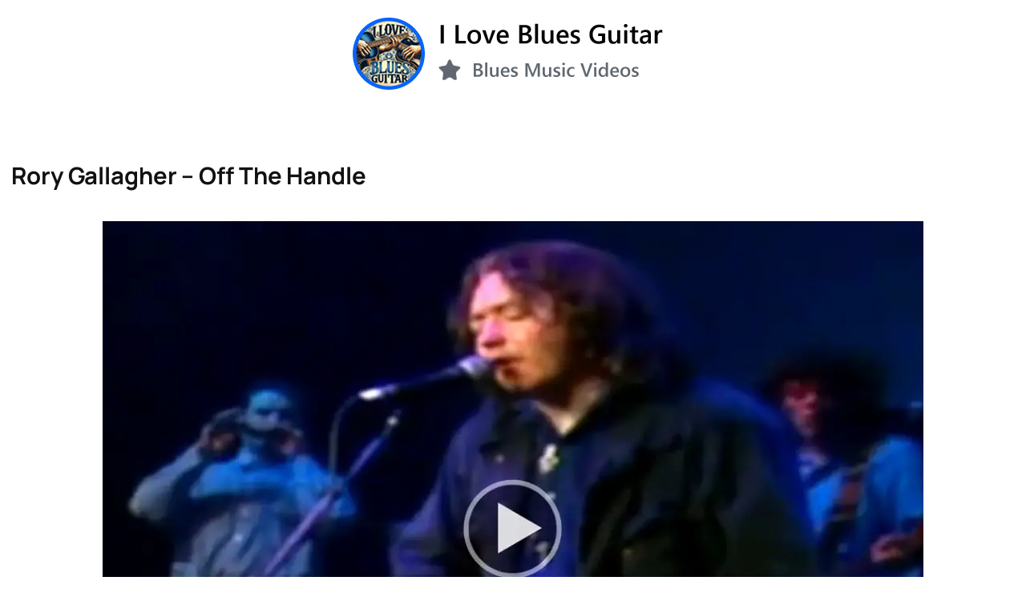

--- FILE ---
content_type: text/html; charset=utf-8
request_url: https://www.google.com/recaptcha/api2/aframe
body_size: 266
content:
<!DOCTYPE HTML><html><head><meta http-equiv="content-type" content="text/html; charset=UTF-8"></head><body><script nonce="Hq6RTsnlArqnILItlon4PQ">/** Anti-fraud and anti-abuse applications only. See google.com/recaptcha */ try{var clients={'sodar':'https://pagead2.googlesyndication.com/pagead/sodar?'};window.addEventListener("message",function(a){try{if(a.source===window.parent){var b=JSON.parse(a.data);var c=clients[b['id']];if(c){var d=document.createElement('img');d.src=c+b['params']+'&rc='+(localStorage.getItem("rc::a")?sessionStorage.getItem("rc::b"):"");window.document.body.appendChild(d);sessionStorage.setItem("rc::e",parseInt(sessionStorage.getItem("rc::e")||0)+1);localStorage.setItem("rc::h",'1769632630965');}}}catch(b){}});window.parent.postMessage("_grecaptcha_ready", "*");}catch(b){}</script></body></html>

--- FILE ---
content_type: text/vtt; charset=utf-8
request_url: https://video-meta.open.video/caption/-L-g057joWoi/c427933f19cadb05990772702dc9cb6f_en-US.vtt
body_size: 1525
content:
WEBVTT

00:00.000 --> 00:04.239
As we continue our journey through the
world of blues guitar on I Love Blues Guitar

00:04.239 --> 00:08.560
our next track is a testament to the incredible
power of resilience and talent in the face of

00:08.560 --> 00:14.640
adversity. Coming up, we have I Think I Love
You Too Much by the Jeff Healy Band, a song that

00:14.640 --> 00:20.319
showcases the exceptional skills of its lead
guitarist and namesake, Jeff Healy. Jeff Healy's

00:20.319 --> 00:26.399
story is nothing short of extraordinary. Despite
losing his sight to retinoblastoma, a rare form

00:26.399 --> 00:31.440
of eye cancer, at just one year old, Healy never
let this physical barrier hinder his musical

00:31.440 --> 00:37.279
journey. Instead, he developed a unique style
of playing the guitar laid flat across his lap

00:37.279 --> 00:41.360
allowing him to use his fingers in a way
that many traditional guitarists could not

00:42.400 --> 00:46.799
This technique not only set him apart but also
enabled him to create a sound that was both

00:46.799 --> 00:52.560
distinctive and deeply expressive. Healy's prowess
on the guitar quickly earned him a reputation as

00:52.560 --> 00:58.799
a virtuoso in the blues and jazz world. His
ability to blend rock, jazz, and blues elements

00:58.799 --> 01:02.880
resulted in a sound that was both innovative
and deeply rooted in traditional blues

01:03.840 --> 01:08.559
I Think I Love You Too Much, a track from
the Jeff Healy Band, exemplifies this blend

01:08.559 --> 01:14.080
showcasing Healy's fiery guitar work and
passionate vocals. As we listen to I Think I

01:14.080 --> 01:19.199
Love You Too Much, let's celebrate the remarkable
talent and spirit of Jeff Healy, a musician who

01:19.199 --> 01:23.519
overcame incredible odds to leave an indelible
mark on the world of blues and rock music

01:24.559 --> 01:28.639
Stay tuned for this powerful performance,
right here on I Love Blues Guitar


--- FILE ---
content_type: text/javascript
request_url: https://ilovebluesguitar.com/humix/inline_embed
body_size: 12334
content:
var ezS = document.createElement("link");ezS.rel="stylesheet";ezS.type="text/css";ezS.href="//go.ezodn.com/ezvideo/ezvideojscss.css?cb=186";document.head.appendChild(ezS);
var ezS = document.createElement("link");ezS.rel="stylesheet";ezS.type="text/css";ezS.href="//go.ezodn.com/ezvideo/ezvideocustomcss.css?cb=343789-0-186";document.head.appendChild(ezS);
window.ezVideo = {"appendFloatAfterAd":false,"language":"en","titleString":"","titleOption":"0","autoEnableCaptions":false}
var ezS = document.createElement("script");ezS.src="//vjs.zencdn.net/vttjs/0.14.1/vtt.min.js";document.head.appendChild(ezS);
(function(){
		const frag = document.createRange().createContextualFragment('\u003Cscript type\u003D\"application/ld+json\"\u003E\u000A{\u000A  \"@context\": \"https://schema.org\",\u000A  \"@type\": \"VideoObject\",\u000A  \"potentialAction\": {\u000A    \"@type\": \"SeekToAction\",\u000A    \"target\": \"https://ilovebluesguitar.com/openvideo/v/about-gary-moore-and-his-song-midnight-blues?t\u003D{seek_to_second_number}\",\u000A    \"startOffset-input\": \"required name\u003Dseek_to_second_number\"\u000A  },\u000A  \"name\": \"About Gary Moore and his song \\u0026#34;Midnight Blues\\u0026#34;\",\u000A  \"description\": \"If you are a fan of blues guitar, you probably know the name Gary Moore. He was one of the most talented and versatile guitarists of his generation, who could play anything from hard rock to jazz fusion. But he had a special love for the blues, and he showed it in his amazing performances and recordings.\\n\\nOne of his most memorable shows was An Evening of the Blues, a concert he did in 1990 at the Hammersmith Odeon in London, with two legendary bluesmen as his guests: Albert King and Albert Collins. The show was filmed and released on video, and it is a must-see for any blues lover.\\n\\nOne of the highlights of the show was Moore\\u0026#39;s rendition of Midnight Blues, a song he wrote for his album Still Got the Blues, which was released earlier that year. The song is a slow and soulful blues ballad, with Moore\\u0026#39;s expressive vocals and guitar playing conveying the pain and loneliness of the lyrics.\\n\\nGary Moore was a great musician who left us too soon. He died in 2011 at the age of 58. But his music lives on, and his legacy as one of the best blues guitarists ever is undeniable. He inspired many other guitarists, such as Joe Bonamassa, Eric Clapton, John Mayer, and many more.\\n\\nIf you love blues guitar, you owe it to yourself to listen to Gary Moore\\u0026#39;s Midnight Blues. It will touch your soul and make you feel the blues.\",\u000A  \"thumbnailUrl\": \"https://video-meta.open.video/poster/NX6o0RwcUv4P/NX6o0RwcUv4P_j1707326554063-vnre95_t1707326661_base.004.jpg\",\u000A  \"uploadDate\": \"2024-02-07T17:21:51+00:00\",\u000A  \"duration\": \"PT0H1M16S\",\u000A  \"contentUrl\": \"https://streaming.open.video/contents/NX6o0RwcUv4P/1707756817/index.m3u8\",\u000A  \"embedUrl\": \"https://open.video/embed?contentId\u003D0E9kxj7AYru\",\u000A  \"url\": \"https://ilovebluesguitar.com/openvideo/v/about-gary-moore-and-his-song-midnight-blues\"\u000A}\u000A\u003C/script\u003E');
		document.body.appendChild(frag);
	}());
(function() {
		let ezInstream = {"prebidBidders":[{"bidder":"conversant","params":{"site_id":"218270"},"ssid":"10033"},{"bidder":"inmobi","params":{"plc":"10000320507"},"ssid":"11387"},{"bidder":"medianet","params":{"cid":"8CUBCB617","crid":"358025426"},"ssid":"11307"},{"bidder":"onetag","params":{"pubId":"62499636face9dc"},"ssid":"11291"},{"bidder":"trustedstack","params":{"cid":"TS6AW3770","crid":"852227197"},"ssid":"11396"},{"bidder":"ttd","params":{"publisherId":"f6b11b3a4f687cc41cb62e7d5da2527e","supplySourceId":"ezoic"},"ssid":"11384"},{"bidder":"vidazoo","params":{"cId":"652646d136d29ed957788c6d","pId":"59ac17c192832d0011283fe3"},"ssid":"11372"},{"bidder":"yieldmo","params":{"placementId":"3159086761833865258"},"ssid":"11315"},{"bidder":"rubicon","params":{"accountId":21150,"siteId":269072,"video":{"language":"en","size_id":201},"zoneId":3326304},"ssid":"10063"},{"bidder":"sharethrough","params":{"pkey":"VS3UMr0vpcy8VVHMnE84eAvj"},"ssid":"11309"},{"bidder":"33across_i_s2s","params":{"productId":"instream","siteId":"bQuJay49ur74klrkHcnnVW"},"ssid":"11321"},{"bidder":"adyoulike_i_s2s","params":{"placement":"b74dd1bf884ad15f7dc6fca53449c2db"},"ssid":"11314"},{"bidder":"amx_i_s2s","params":{"tagid":"JreGFOmAO"},"ssid":"11290"},{"bidder":"appnexus_i_s2s","params":{"placementId":28760136},"ssid":"10087"},{"bidder":"blis_i_s2s","params":{"spid":"1246"},"ssid":"11397"},{"bidder":"cadent_aperture_mx_i_s2s","params":{"tagid":"178315"},"ssid":"11389"},{"bidder":"conversant_i_s2s","params":{"site_id":"218270"},"ssid":"10033"},{"bidder":"criteo_i_s2s","params":{"networkId":12274,"pubid":"104211","video":{"playbackmethod":[2,6]}},"ssid":"10050"},{"bidder":"gumgum_i_s2s","params":{"zone":"xw4fad9t"},"ssid":"10079"},{"bidder":"inmobi_i_s2s","params":{"plc":"10000320507"},"ssid":"11387"},{"bidder":"insticator_i_s2s","params":{"adUnitId":"01JHZ942AK7FVME47QN5B0N0P4","publisherId":"f466dda6-51fa-4d9d-b3e8-0dbc76e8ac97"},"ssid":"11381"},{"bidder":"ix_i_s2s","params":{"siteId":"1280191"},"ssid":"10082"},{"bidder":"medianet_i_s2s","params":{"cid":"8CUPV1T76","crid":"578781359"},"ssid":"11307"},{"bidder":"onetag_i_s2s","params":{"pubId":"62499636face9dc"},"ssid":"11291"},{"bidder":"rubicon_i_s2s","params":{"accountId":21150,"siteId":421616,"video":{"language":"en","size_id":201},"zoneId":2495262},"ssid":"10063"},{"bidder":"sharethrough_i_s2s","params":{"pkey":"kgPoDCWJ3LoAt80X9hF5eRLi"},"ssid":"11309"},{"bidder":"smartadserver_i_s2s","params":{"formatId":117670,"networkId":4503,"pageId":1696160,"siteId":557984},"ssid":"11335"},{"bidder":"sonobi_i_s2s","params":{"TagID":"86985611032ca7924a34"},"ssid":"10048"},{"bidder":"sovrn_i_s2s","params":{"tagid":"1263646"},"ssid":"10017"},{"bidder":"triplelift_i_s2s","params":{"inventoryCode":"ezoic_RON_instream_PbS2S"},"ssid":"11296"},{"bidder":"trustedstack_i_s2s","params":{"cid":"TS9HJFH44","crid":"944965478"},"ssid":"11396"},{"bidder":"unruly_i_s2s","params":{"siteId":235071},"ssid":"10097"},{"bidder":"vidazoo_i_s2s","params":{"cId":"68415a84f0bd2a2f4a824fae","pId":"59ac17c192832d0011283fe3"},"ssid":"11372"}],"apsSlot":{"slotID":"instream_desktop_na_Video","divID":"","slotName":"","mediaType":"video","sizes":[[400,300],[640,390],[390,640],[320,480],[480,320],[400,225],[640,360],[768,1024],[1024,768],[640,480]],"slotParams":{}},"allApsSlots":[{"Slot":{"slotID":"AccompanyingContent_640x360v_5-60seconds_Off_NoSkip","divID":"","slotName":"","mediaType":"video","sizes":[[400,300],[640,390],[390,640],[320,480],[480,320],[400,225],[640,360],[768,1024],[1024,768],[640,480]],"slotParams":{}},"Duration":60},{"Slot":{"slotID":"AccompanyingContent_640x360v_5-60seconds_Off_Skip","divID":"","slotName":"","mediaType":"video","sizes":[[400,300],[640,390],[390,640],[320,480],[480,320],[400,225],[640,360],[768,1024],[1024,768],[640,480]],"slotParams":{}},"Duration":60},{"Slot":{"slotID":"AccompanyingContent_640x360v_5-30seconds_Off_NoSkip","divID":"","slotName":"","mediaType":"video","sizes":[[400,300],[640,390],[390,640],[320,480],[480,320],[400,225],[640,360],[768,1024],[1024,768],[640,480]],"slotParams":{}},"Duration":30},{"Slot":{"slotID":"AccompanyingContent_640x360v_5-30seconds_Off_Skip","divID":"","slotName":"","mediaType":"video","sizes":[[400,300],[640,390],[390,640],[320,480],[480,320],[400,225],[640,360],[768,1024],[1024,768],[640,480]],"slotParams":{}},"Duration":30},{"Slot":{"slotID":"AccompanyingContent_640x360v_5-15seconds_Off_NoSkip","divID":"","slotName":"","mediaType":"video","sizes":[[400,300],[640,390],[390,640],[320,480],[480,320],[400,225],[640,360],[768,1024],[1024,768],[640,480]],"slotParams":{}},"Duration":15},{"Slot":{"slotID":"AccompanyingContent_640x360v_5-15seconds_Off_Skip","divID":"","slotName":"","mediaType":"video","sizes":[[400,300],[640,390],[390,640],[320,480],[480,320],[400,225],[640,360],[768,1024],[1024,768],[640,480]],"slotParams":{}},"Duration":15},{"Slot":{"slotID":"instream_desktop_na_Video","divID":"","slotName":"","mediaType":"video","sizes":[[400,300],[640,390],[390,640],[320,480],[480,320],[400,225],[640,360],[768,1024],[1024,768],[640,480]],"slotParams":{}},"Duration":30}],"genericInstream":false,"UnfilledCnt":0,"AllowPreviousBidToSetBidFloor":false,"PreferPrebidOverAmzn":false,"DoNotPassBidFloorToPreBid":false,"bidCacheThreshold":-1,"rampUp":true,"IsEzDfpAccount":true,"EnableVideoDeals":false,"monetizationApproval":{"DomainId":343789,"Domain":"ilovebluesguitar.com","HumixChannelId":18378,"HasGoogleEntry":true,"HDMApproved":false,"MCMApproved":true},"SelectivelyIncrementUnfilledCount":false,"BlockBidderAfterBadAd":true,"useNewVideoStartingFloor":false,"addHBUnderFloor":false,"dvama":false,"dgeb":false,"vatc":{"at":"INSTREAM","fs":"UNIFORM","mpw":200,"itopf":false,"bcds":"r","bcdsds":"g","bcd":{"ad_type":"INSTREAM","data":{"country":"US","form_factor":1,"impressions":5059217,"share_ge7":0.782509,"bucket":"bid-rich","avg_depth":8.902644,"p75_depth":12,"share_ge5":0.80809,"share_ge9":0.747865},"is_domain":false,"loaded_at":"2026-01-28T04:10:12.234375394-08:00"}},"totalVideoDuration":0,"totalAdsPlaybackDuration":0,"optimizedPrebidPods":true};
		if (typeof __ezInstream !== "undefined" && __ezInstream.breaks) {
			__ezInstream.breaks = __ezInstream.breaks.concat(ezInstream.breaks);
		} else {
			window.__ezInstream = ezInstream;
		}
	})();
var EmbedExclusionEvaluated = 'exempt'; var EzoicMagicPlayerExclusionSelectors = ["table","#ez-cookie-dialog",".entry-actions",".ez-video-wrap","#toc-container","#ez-toc-container",".entry-summary",".excerpt",".humix-off","nav","blockquote"];var EzoicMagicPlayerInclusionSelectors = [];var EzoicPreferredLocation = '2';

			window.humixFirstVideoLoaded = true
			window.dispatchEvent(new CustomEvent('humixFirstVideoLoaded'));
		
window.ezVideoIframe=false;window.renderEzoicVideoContentCBs=window.renderEzoicVideoContentCBs||[];window.renderEzoicVideoContentCBs.push(function(){let videoObjects=[{"PlayerId":"ez-4999","VideoContentId":"0E9kxj7AYru","VideoPlaylistSelectionId":0,"VideoPlaylistId":1,"VideoTitle":"About Gary Moore and his song \u0026#34;Midnight Blues\u0026#34;","VideoDescription":"If you are a fan of blues guitar, you probably know the name Gary Moore. He was one of the most talented and versatile guitarists of his generation, who could play anything from hard rock to jazz fusion. But he had a special love for the blues, and he showed it in his amazing performances and recordings.\n\nOne of his most memorable shows was An Evening of the Blues, a concert he did in 1990 at the Hammersmith Odeon in London, with two legendary bluesmen as his guests: Albert King and Albert Collins. The show was filmed and released on video, and it is a must-see for any blues lover.\n\nOne of the highlights of the show was Moore\u0026#39;s rendition of Midnight Blues, a song he wrote for his album Still Got the Blues, which was released earlier that year. The song is a slow and soulful blues ballad, with Moore\u0026#39;s expressive vocals and guitar playing conveying the pain and loneliness of the lyrics.\n\nGary Moore was a great musician who left us too soon. He died in 2011 at the age of 58. But his music lives on, and his legacy as one of the best blues guitarists ever is undeniable. He inspired many other guitarists, such as Joe Bonamassa, Eric Clapton, John Mayer, and many more.\n\nIf you love blues guitar, you owe it to yourself to listen to Gary Moore\u0026#39;s Midnight Blues. It will touch your soul and make you feel the blues.","VideoChapters":{"Chapters":null,"StartTimes":null,"EndTimes":null},"VideoLinksSrc":"","VideoSrcURL":"https://streaming.open.video/contents/NX6o0RwcUv4P/1707756817/index.m3u8","VideoDurationMs":75608,"DeviceTypeFlag":14,"FloatFlag":14,"FloatPosition":1,"IsAutoPlay":false,"IsLoop":false,"IsLiveStreaming":false,"OutstreamEnabled":false,"ShouldConsiderDocVisibility":true,"ShouldPauseAds":true,"AdUnit":"","ImpressionId":0,"VideoStartTime":0,"IsStartTimeEnabled":0,"IsKeyMoment":false,"PublisherVideoContentShare":{"DomainIdOwner":343789,"DomainIdShare":343789,"DomainIdHost":343789,"VideoContentId":"0E9kxj7AYru","LoadError":"[MagicPlayerPlaylist:0]","IsEzoicOwnedVideo":false,"IsGenericInstream":false,"IsOutstream":false,"IsGPTOutstream":false},"VideoUploadSource":"dashboard-manual-upload","IsVertical":false,"IsPreferred":false,"ShowControls":false,"IsSharedEmbed":false,"ShortenId":"0E9kxj7AYru","Preview":false,"PlaylistHumixId":"","VideoSelection":10,"MagicPlaceholderType":1,"MagicHTML":"\u003cdiv id=ez-video-wrap-ez-4998 class=ez-video-wrap style=\"align-self: stretch;  margin-top: 10px !important;margin-bottom: 10px !important;\"\u003e\u003cdiv class=ez-video-center\u003e\u003cdiv class=\"ez-video-content-wrap ez-rounded-border\"\u003e\u003cdiv id=ez-video-wrap-ez-4999 class=\"ez-video-wrap ez-video-magic\" style=\"align-self: stretch;\"\u003e\u003cdiv class=ez-video-magic-row\u003e\u003col class=ez-video-magic-list\u003e\u003cli class=\"ez-video-magic-item ez-video-magic-autoplayer\"\u003e\u003cdiv id=floating-placeholder-ez-4999 class=floating-placeholder style=\"display: none;\"\u003e\u003cdiv id=floating-placeholder-sizer-ez-4999 class=floating-placeholder-sizer\u003e\u003cpicture class=\"video-js vjs-playlist-thumbnail\"\u003e\u003cimg id=floating-placeholder-thumbnail alt loading=lazy nopin=nopin\u003e\u003c/picture\u003e\u003c/div\u003e\u003c/div\u003e\u003cdiv id=ez-video-container-ez-4999 class=\"ez-video-container ez-video-magic-redesign ez-responsive ez-float-right\" style=\"flex-wrap: wrap;\"\u003e\u003cdiv class=ez-video-ez-stuck-bar id=ez-video-ez-stuck-bar-ez-4999\u003e\u003cdiv class=\"ez-video-ez-stuck-close ez-simple-close\" id=ez-video-ez-stuck-close-ez-4999 style=\"font-size: 16px !important; text-shadow: none !important; color: #000 !important; font-family: system-ui !important; background-color: rgba(255,255,255,0.5) !important; border-radius: 50% !important; text-align: center !important;\"\u003ex\u003c/div\u003e\u003c/div\u003e\u003cvideo id=ez-video-ez-4999 class=\"video-js ez-vid-placeholder\" controls preload=metadata\u003e\u003cp class=vjs-no-js\u003ePlease enable JavaScript\u003c/p\u003e\u003c/video\u003e\u003cdiv class=ez-vid-preview id=ez-vid-preview-ez-4999\u003e\u003c/div\u003e\u003cdiv id=lds-ring-ez-4999 class=lds-ring\u003e\u003cdiv\u003e\u003c/div\u003e\u003cdiv\u003e\u003c/div\u003e\u003cdiv\u003e\u003c/div\u003e\u003cdiv\u003e\u003c/div\u003e\u003c/div\u003e\u003c/div\u003e\u003cli class=\"ez-video-magic-item ez-video-magic-playlist\"\u003e\u003cdiv id=ez-video-playlist-ez-4998 class=vjs-playlist\u003e\u003c/div\u003e\u003c/ol\u003e\u003c/div\u003e\u003c/div\u003e\u003cdiv id=floating-placeholder-ez-4998 class=floating-placeholder style=\"display: none;\"\u003e\u003cdiv id=floating-placeholder-sizer-ez-4998 class=floating-placeholder-sizer\u003e\u003cpicture class=\"video-js vjs-playlist-thumbnail\"\u003e\u003cimg id=floating-placeholder-thumbnail alt loading=lazy nopin=nopin\u003e\u003c/picture\u003e\u003c/div\u003e\u003c/div\u003e\u003cdiv id=ez-video-container-ez-4998 class=\"ez-video-container ez-video-magic-redesign ez-responsive ez-float-right\" style=\"flex-wrap: wrap;\"\u003e\u003cdiv class=ez-video-ez-stuck-bar id=ez-video-ez-stuck-bar-ez-4998\u003e\u003cdiv class=\"ez-video-ez-stuck-close ez-simple-close\" id=ez-video-ez-stuck-close-ez-4998 style=\"font-size: 16px !important; text-shadow: none !important; color: #000 !important; font-family: system-ui !important; background-color: rgba(255,255,255,0.5) !important; border-radius: 50% !important; text-align: center !important;\"\u003ex\u003c/div\u003e\u003c/div\u003e\u003cvideo id=ez-video-ez-4998 class=\"video-js ez-vid-placeholder vjs-16-9\" controls preload=metadata\u003e\u003cp class=vjs-no-js\u003ePlease enable JavaScript\u003c/p\u003e\u003c/video\u003e\u003cdiv class=keymoment-container id=keymoment-play style=\"display: none;\"\u003e\u003cspan id=play-button-container class=play-button-container-active\u003e\u003cspan class=\"keymoment-play-btn play-button-before\"\u003e\u003c/span\u003e\u003cspan class=\"keymoment-play-btn play-button-after\"\u003e\u003c/span\u003e\u003c/span\u003e\u003c/div\u003e\u003cdiv class=\"keymoment-container rewind\" id=keymoment-rewind style=\"display: none;\"\u003e\u003cdiv id=keymoment-rewind-box class=rotate\u003e\u003cspan class=\"keymoment-arrow arrow-two double-arrow-icon\"\u003e\u003c/span\u003e\u003cspan class=\"keymoment-arrow arrow-one double-arrow-icon\"\u003e\u003c/span\u003e\u003c/div\u003e\u003c/div\u003e\u003cdiv class=\"keymoment-container forward\" id=keymoment-forward style=\"display: none;\"\u003e\u003cdiv id=keymoment-forward-box\u003e\u003cspan class=\"keymoment-arrow arrow-two double-arrow-icon\"\u003e\u003c/span\u003e\u003cspan class=\"keymoment-arrow arrow-one double-arrow-icon\"\u003e\u003c/span\u003e\u003c/div\u003e\u003c/div\u003e\u003cdiv id=vignette-overlay\u003e\u003c/div\u003e\u003cdiv id=vignette-top-card class=vignette-top-card\u003e\u003cdiv class=vignette-top-channel\u003e\u003ca class=top-channel-logo target=_blank role=link aria-label=\"channel logo\" style='background-image: url(\"https://video-meta.humix.com/\");'\u003e\u003c/a\u003e\u003c/div\u003e\u003cdiv class=\"vignette-top-title top-enable-channel-logo\"\u003e\u003cdiv class=\"vignette-top-title-text vignette-magic-player\"\u003e\u003ca class=vignette-top-title-link id=vignette-top-title-link-ez-4998 target=_blank tabindex=0 href=https://ilovebluesguitar.com/openvideo/v/about-gary-moore-and-his-song-midnight-blues\u003eAbout Gary Moore and his song \"Midnight Blues\"\u003c/a\u003e\u003c/div\u003e\u003c/div\u003e\u003cdiv class=vignette-top-share\u003e\u003cbutton class=vignette-top-button type=button title=share id=vignette-top-button\u003e\u003cdiv class=top-button-icon\u003e\u003csvg height=\"100%\" version=\"1.1\" viewBox=\"0 0 36 36\" width=\"100%\"\u003e\n                                        \u003cuse class=\"svg-shadow\" xlink:href=\"#share-icon\"\u003e\u003c/use\u003e\n                                        \u003cpath class=\"svg-fill\" d=\"m 20.20,14.19 0,-4.45 7.79,7.79 -7.79,7.79 0,-4.56 C 16.27,20.69 12.10,21.81 9.34,24.76 8.80,25.13 7.60,27.29 8.12,25.65 9.08,21.32 11.80,17.18 15.98,15.38 c 1.33,-0.60 2.76,-0.98 4.21,-1.19 z\" id=\"share-icon\"\u003e\u003c/path\u003e\n                                    \u003c/svg\u003e\u003c/div\u003e\u003c/button\u003e\u003c/div\u003e\u003c/div\u003e\u003ca id=watch-on-link-ez-4998 class=watch-on-link aria-label=\"Watch on Open.Video\" target=_blank href=https://ilovebluesguitar.com/openvideo/v/about-gary-moore-and-his-song-midnight-blues\u003e\u003cdiv class=watch-on-link-content aria-hidden=true\u003e\u003cdiv class=watch-on-link-text\u003eWatch on\u003c/div\u003e\u003cimg style=\"height: 1rem;\" src=https://assets.open.video/open-video-white-logo.png alt=\"Video channel logo\" class=img-fluid\u003e\u003c/div\u003e\u003c/a\u003e\u003cdiv class=ez-vid-preview id=ez-vid-preview-ez-4998\u003e\u003c/div\u003e\u003cdiv id=lds-ring-ez-4998 class=lds-ring\u003e\u003cdiv\u003e\u003c/div\u003e\u003cdiv\u003e\u003c/div\u003e\u003cdiv\u003e\u003c/div\u003e\u003cdiv\u003e\u003c/div\u003e\u003c/div\u003e\u003cdiv id=ez-video-links-ez-4998 style=position:absolute;\u003e\u003c/div\u003e\u003c/div\u003e\u003c/div\u003e\u003cdiv id=ez-lower-title-link-ez-4998 class=lower-title-link\u003e\u003ca href=https://ilovebluesguitar.com/openvideo/v/about-gary-moore-and-his-song-midnight-blues target=_blank\u003eAbout Gary Moore and his song \"Midnight Blues\"\u003c/a\u003e\u003c/div\u003e\u003c/div\u003e\u003c/div\u003e","PreferredVideoType":0,"DisableWatchOnLink":false,"DisableVignette":false,"DisableTitleLink":false,"VideoPlaylist":{"VideoPlaylistId":1,"FirstVideoSelectionId":0,"FirstVideoIndex":0,"Name":"Universal Player","IsLooping":1,"IsShuffled":0,"Autoskip":0,"Videos":[{"PublisherVideoId":787481,"PublisherId":211046,"VideoContentId":"0E9kxj7AYru","DomainId":343789,"Title":"About Gary Moore and his song \u0026#34;Midnight Blues\u0026#34;","Description":"If you are a fan of blues guitar, you probably know the name Gary Moore. He was one of the most talented and versatile guitarists of his generation, who could play anything from hard rock to jazz fusion. But he had a special love for the blues, and he showed it in his amazing performances and recordings.\n\nOne of his most memorable shows was An Evening of the Blues, a concert he did in 1990 at the Hammersmith Odeon in London, with two legendary bluesmen as his guests: Albert King and Albert Collins. The show was filmed and released on video, and it is a must-see for any blues lover.\n\nOne of the highlights of the show was Moore\u0026#39;s rendition of Midnight Blues, a song he wrote for his album Still Got the Blues, which was released earlier that year. The song is a slow and soulful blues ballad, with Moore\u0026#39;s expressive vocals and guitar playing conveying the pain and loneliness of the lyrics.\n\nGary Moore was a great musician who left us too soon. He died in 2011 at the age of 58. But his music lives on, and his legacy as one of the best blues guitarists ever is undeniable. He inspired many other guitarists, such as Joe Bonamassa, Eric Clapton, John Mayer, and many more.\n\nIf you love blues guitar, you owe it to yourself to listen to Gary Moore\u0026#39;s Midnight Blues. It will touch your soul and make you feel the blues.","VideoChapters":{"Chapters":null,"StartTimes":null,"EndTimes":null},"Privacy":"public","CreatedDate":"2024-02-07 17:21:51","ModifiedDate":"2024-02-07 17:24:39","PreviewImage":"https://video-meta.open.video/poster/NX6o0RwcUv4P/NX6o0RwcUv4P_j1707326554063-vnre95_t1707326661_base.004.jpg","RestrictByReferer":false,"ImpressionId":0,"VideoDurationMs":75608,"StreamingURL":"https://streaming.open.video/contents/NX6o0RwcUv4P/1707756817/index.m3u8","PublisherVideoContentShare":{"DomainIdOwner":343789,"DomainIdShare":343789,"DomainIdHost":343789,"VideoContentId":"0E9kxj7AYru","IsEzoicOwnedVideo":false,"IsGenericInstream":false,"IsOutstream":false,"IsGPTOutstream":false},"ExternalId":"","IABCategoryName":"Jazz \u0026 Blues,Arts \u0026 Entertainment","IABCategoryIds":"357,201","NLBCategoryIds":"30,2","IsUploaded":false,"IsProcessed":false,"IsContentShareable":true,"UploadSource":"dashboard-manual-upload","IsPreferred":false,"Category":"","IsRotate":false,"ShortenId":"0E9kxj7AYru","PreferredVideoType":0,"HumixChannelId":18378,"IsHumixChannelActive":true,"VideoAutoMatchType":0,"ShareBaseUrl":"//ilovebluesguitar.com/openvideo/","CanonicalLink":"https://ilovebluesguitar.com/openvideo/v/about-gary-moore-and-his-song-midnight-blues","OpenVideoHostedLink":"https://open.video/@ilovebluesguitarcom/v/about-gary-moore-and-his-song-midnight-blues","ChannelSlug":"ilovebluesguitarcom","Language":"en","Keywords":"Gary Moore,Blues,slow blues,blues ballads,electric blues","HasMultiplePosterResolutions":true,"ResizedPosterVersion":0,"ChannelLogo":"","OwnerIntegrationType":"ns","IsChannelWPHosted":false,"HideReportVideoButton":false,"VideoPlaylistSelectionId":0,"VideoLinksSrc":"","VideoStartTime":0,"IsStartTimeEnabled":0,"AdUnit":"ilovebluesguitar_com-video-1","VideoPlaylistId":1,"InitialIndex":0},{"PublisherVideoId":752083,"PublisherId":211046,"VideoContentId":"yM9IE5skZHu","DomainId":343789,"Title":"Jeff Healey Band – I Think I Love You Too Much","Description":"As we continue our journey through the world of blues guitar on \u0026#34;I Love Blues Guitar,\u0026#34; our next track is a testament to the incredible power of resilience and talent in the face of adversity. Coming up, we have \u0026#34;I Think I Love You Too Much\u0026#34; by the Jeff Healey Band, a song that showcases the exceptional skills of its lead guitarist and namesake, Jeff Healey. \n\nJeff Healey\u0026#39;s story is nothing short of extraordinary. Despite losing his sight to retinoblastoma, a rare form of eye cancer, at just one year old, Healey never let this physical barrier hinder his musical journey. Instead, he developed a unique style of playing the guitar laid flat across his lap, allowing him to use his fingers in a way that many traditional guitarists could not. This technique not only set him apart but also enabled him to create a sound that was both distinctive and deeply expressive. \n\nHealey\u0026#39;s prowess on the guitar quickly earned him a reputation as a virtuoso in the blues and jazz world. His ability to blend rock, jazz, and blues elements resulted in a sound that was both innovative and deeply rooted in traditional blues. \u0026#34;I Think I Love You Too Much,\u0026#34; a track from the Jeff Healey Band, exemplifies this blend, showcasing Healey\u0026#39;s fiery guitar work and passionate vocals. \n\nAs we listen to \u0026#34;I Think I Love You Too Much,\u0026#34; let\u0026#39;s celebrate the remarkable talent and spirit of Jeff Healey, a musician who overcame incredible odds to leave an indelible mark on the world of blues and rock music. Stay tuned for this powerful performance, right here on \u0026#34;I Love Blues Guitar.\u0026#34; ","VideoChapters":{"Chapters":null,"StartTimes":null,"EndTimes":null},"Privacy":"public","CreatedDate":"2024-01-25 14:38:41","ModifiedDate":"2024-01-25 15:00:02","PreviewImage":"https://video-meta.open.video/poster/-L-g057joWoi/-L-g057joWoi_upload_t1706194831-kakEfq.jpg","RestrictByReferer":false,"ImpressionId":0,"VideoDurationMs":88822,"StreamingURL":"https://streaming.open.video/contents/-L-g057joWoi/1706194615/index.m3u8","PublisherVideoContentShare":{"DomainIdOwner":343789,"DomainIdShare":343789,"DomainIdHost":343789,"VideoContentId":"yM9IE5skZHu","IsEzoicOwnedVideo":false,"IsGenericInstream":false,"IsOutstream":false,"IsGPTOutstream":false},"ExternalId":"","IABCategoryName":"Jazz \u0026 Blues,Arts \u0026 Entertainment","IABCategoryIds":"357,201","NLBCategoryIds":"30,2","IsUploaded":false,"IsProcessed":false,"IsContentShareable":true,"UploadSource":"dashboard-manual-upload","IsPreferred":false,"Category":"","IsRotate":false,"ShortenId":"yM9IE5skZHu","PreferredVideoType":0,"HumixChannelId":18378,"IsHumixChannelActive":true,"VideoAutoMatchType":0,"ShareBaseUrl":"//ilovebluesguitar.com/openvideo/","CanonicalLink":"https://ilovebluesguitar.com/openvideo/v/jeff-healey-band-i-think-i-love-you-too-much","OpenVideoHostedLink":"https://open.video/@ilovebluesguitarcom/v/jeff-healey-band-i-think-i-love-you-too-much","ChannelSlug":"ilovebluesguitarcom","Language":"en","Keywords":"Jeff Healey,Blues,Blues-Rock,Music,guitar","HasMultiplePosterResolutions":true,"ResizedPosterVersion":0,"ChannelLogo":"","OwnerIntegrationType":"ns","IsChannelWPHosted":false,"HideReportVideoButton":false,"VideoPlaylistSelectionId":0,"VideoLinksSrc":"","VideoStartTime":0,"IsStartTimeEnabled":0,"AdUnit":"ilovebluesguitar_com-video-1","VideoPlaylistId":1,"InitialIndex":1},{"PublisherVideoId":746608,"PublisherId":211046,"VideoContentId":"8A96EyZl64u","DomainId":343789,"Title":"Jimmy Thackery – Bullfrog Blues","Description":"And now, on \u0026#34;I Love Blues Guitar,\u0026#34; we\u0026#39;re going to crank up the energy a bit with a track from a truly electric live performance. Next up is \u0026#34;Bullfrog Blues,\u0026#34; played by the incomparable Jimmy Thackery. This particular rendition was captured live at Sean Carney\u0026#39;s Blues For A Cure 2009, held at the Vonn Jazz Lounge in Columbus, Ohio, on December 11, 2009. \n\nJimmy Thackery, a guitarist known for his blistering skills and high-octane performances, is a giant in the world of blues-rock. His style is a powerful fusion of traditional blues with a hard-rocking edge, creating a sound that\u0026#39;s both explosive and deeply rooted in blues tradition. \u0026#34;Bullfrog Blues\u0026#34; is a perfect example of this, showcasing Thackery\u0026#39;s virtuoso guitar work and his ability to electrify an audience. \n\n Speaking of electrifying, let me share a funny story about small blues clubs, where magic often happens. There was once a club so small, the band had to start playing before everyone could fit in. So the guitarist, in true blues fashion, stepped outside and played his solo from the sidewalk, drawing in passersby. It turned into an impromptu street performance, with the audience inside and out, all grooving to the blues. That\u0026#39;s the spirit of the blues – it knows no bounds and always finds a way to bring people together! \n\nSo, get ready for some foot-stomping, heart-pumping blues-rock with Jimmy Thackery\u0026#39;s \u0026#34;Bullfrog Blues,\u0026#34; right here on \u0026#34;I Love Blues Guitar.\u0026#34; ","VideoChapters":{"Chapters":null,"StartTimes":null,"EndTimes":null},"Privacy":"public","CreatedDate":"2024-01-22 14:59:33","ModifiedDate":"2024-01-22 15:58:26","PreviewImage":"https://video-meta.open.video/poster/O37SHJlJQSpa/O37SHJlJQSpa_upload_t1705935902-XTwfuI.jpg","RestrictByReferer":false,"ImpressionId":0,"VideoDurationMs":91458,"StreamingURL":"https://streaming.open.video/contents/O37SHJlJQSpa/1705935745/index.m3u8","PublisherVideoContentShare":{"DomainIdOwner":343789,"DomainIdShare":343789,"DomainIdHost":343789,"VideoContentId":"8A96EyZl64u","IsEzoicOwnedVideo":false,"IsGenericInstream":false,"IsOutstream":false,"IsGPTOutstream":false},"ExternalId":"","IABCategoryName":"Radio,Jazz \u0026 Blues,Music \u0026 Audio,Concerts \u0026 Music Festivals","IABCategoryIds":"370,357,243,184","NLBCategoryIds":"37,30,24,13","IsUploaded":false,"IsProcessed":false,"IsContentShareable":true,"UploadSource":"dashboard-manual-upload","IsPreferred":false,"Category":"","IsRotate":false,"ShortenId":"8A96EyZl64u","PreferredVideoType":0,"HumixChannelId":18378,"IsHumixChannelActive":true,"VideoAutoMatchType":0,"ShareBaseUrl":"//ilovebluesguitar.com/openvideo/","CanonicalLink":"https://ilovebluesguitar.com/openvideo/v/jimmy-thackery-bullfrog-blues","OpenVideoHostedLink":"https://open.video/@ilovebluesguitarcom/v/jimmy-thackery-bullfrog-blues","ChannelSlug":"ilovebluesguitarcom","Language":"en","Keywords":"Jimmy Thackery,blues-rock,guitar,blues music","HasMultiplePosterResolutions":true,"ResizedPosterVersion":0,"ChannelLogo":"","OwnerIntegrationType":"ns","IsChannelWPHosted":false,"HideReportVideoButton":false,"VideoPlaylistSelectionId":0,"VideoLinksSrc":"","VideoStartTime":0,"IsStartTimeEnabled":0,"AdUnit":"ilovebluesguitar_com-video-1","VideoPlaylistId":1,"InitialIndex":2},{"PublisherVideoId":784169,"PublisherId":211046,"VideoContentId":"uE0A_qZlsqu","DomainId":343789,"Title":"About the song \u0026#34;Born With A Broken Heart\u0026#34; by Kenny Wayne Shepherd","Description":"Wow, what a treat we have for you now! You are about to hear one of the most incredible blues-rock performances ever recorded. This is Kenny Wayne Shepherd, the young prodigy who started playing guitar at the age of seven and was already touring with legends like B.B. King and Buddy Guy when he was just a teenager. The song is called \u0026#34;Born With A Broken Heart\u0026#34;, and it\u0026#39;s from his debut album Ledbetter Heights, which sold over a million copies in the US. But this is not the studio version, oh no. This is a live recording from the Austin City Limits festival in 1997, where Kenny and his band blew everyone away with their energy and skill. You can hear the crowd cheering and clapping along as Kenny unleashes his fiery guitar solos. This is pure blues magic, my friends. Don\u0026#39;t miss this chance to hear Kenny Wayne Shepherd at his best. Here comes \u0026#34;Born With A Broken Heart\u0026#34;, right here on \u0026#34;I Love Blues Guitar.\u0026#34; ","VideoChapters":{"Chapters":null,"StartTimes":null,"EndTimes":null},"Privacy":"public","CreatedDate":"2024-02-06 16:52:28","ModifiedDate":"2024-02-06 16:59:43","PreviewImage":"https://video-meta.open.video/poster/aN_gD7cyMx2R/aN_gD7cyMx2R_j1707238365079-nzb0rz_t1707238769_base.004.jpg","RestrictByReferer":false,"ImpressionId":0,"VideoDurationMs":51951,"StreamingURL":"https://streaming.open.video/contents/aN_gD7cyMx2R/1707238770/index.m3u8","PublisherVideoContentShare":{"DomainIdOwner":343789,"DomainIdShare":343789,"DomainIdHost":343789,"VideoContentId":"uE0A_qZlsqu","IsEzoicOwnedVideo":false,"IsGenericInstream":false,"IsOutstream":false,"IsGPTOutstream":false},"ExternalId":"","IABCategoryName":"Jazz \u0026 Blues,Arts \u0026 Entertainment","IABCategoryIds":"357,201","NLBCategoryIds":"30,2","IsUploaded":false,"IsProcessed":false,"IsContentShareable":true,"UploadSource":"dashboard-manual-upload","IsPreferred":false,"Category":"","IsRotate":false,"ShortenId":"uE0A_qZlsqu","PreferredVideoType":0,"HumixChannelId":18378,"IsHumixChannelActive":true,"VideoAutoMatchType":0,"ShareBaseUrl":"//ilovebluesguitar.com/openvideo/","CanonicalLink":"https://ilovebluesguitar.com/openvideo/v/about-the-song-born-with-a-broken-heart-by-kenny-wayne-shepherd","OpenVideoHostedLink":"https://open.video/@ilovebluesguitarcom/v/about-the-song-born-with-a-broken-heart-by-kenny-wayne-shepherd","ChannelSlug":"ilovebluesguitarcom","Language":"en","Keywords":"Kenny Wayne Shepherd,Austin,Blues,Blues Rock","HasMultiplePosterResolutions":true,"ResizedPosterVersion":0,"ChannelLogo":"","OwnerIntegrationType":"ns","IsChannelWPHosted":false,"HideReportVideoButton":false,"VideoPlaylistSelectionId":0,"VideoLinksSrc":"","VideoStartTime":0,"IsStartTimeEnabled":0,"AdUnit":"ilovebluesguitar_com-video-1","VideoPlaylistId":1,"InitialIndex":3},{"PublisherVideoId":896007,"PublisherId":211046,"VideoContentId":"D6Wh24A6s5u","DomainId":343789,"Title":"5 Joe Bonamassa albums.","Description":"Joe Bonamassa, a name synonymous with modern blues guitar, has carved out a niche in the music world that celebrates both virtuosity and the deep-rooted traditions of the blues. His discography spans over two decades, showcasing his evolution as a musician and his unwavering dedication to his craft. For fans and newcomers alike, exploring Bonamassa\u0026#39;s work can be a journey through the rich landscapes of blues, rock, and beyond. Here are five albums that stand out in his career, each highlighting his exceptional skill, emotional depth, and technical prowess.\n\nJoe Bonamassa\u0026#39;s albums are not just collections of songs; they are narratives that weave through the highs and lows of human emotion, powered by his incredible guitar work. Whether you\u0026#39;re a long-time fan or just discovering his music, these five albums are essential listening for anyone who wants to experience the virtuosity of one of the modern masters of the blues guitar.","VideoChapters":{"Chapters":null,"StartTimes":null,"EndTimes":null},"Privacy":"public","CreatedDate":"2024-03-09 16:01:13","ModifiedDate":"2024-03-09 16:21:51","PreviewImage":"https://video-meta.open.video/poster/Od2ErTtcgfX7/Od2ErTtcgfX7_j1710000165783-qho7bg_t1710000266_base.004.jpg","RestrictByReferer":false,"ImpressionId":0,"VideoDurationMs":218384,"StreamingURL":"https://streaming.open.video/contents/Od2ErTtcgfX7/1710535421/index.m3u8","PublisherVideoContentShare":{"DomainIdOwner":343789,"DomainIdShare":343789,"DomainIdHost":343789,"VideoContentId":"D6Wh24A6s5u","IsEzoicOwnedVideo":false,"IsGenericInstream":false,"IsOutstream":false,"IsGPTOutstream":false},"ExternalId":"","IABCategoryName":"Jazz \u0026 Blues,Music \u0026 Audio","IABCategoryIds":"357,243","NLBCategoryIds":"30,24","IsUploaded":false,"IsProcessed":false,"IsContentShareable":true,"UploadSource":"dashboard-manual-upload","IsPreferred":false,"Category":"","IsRotate":false,"ShortenId":"D6Wh24A6s5u","PreferredVideoType":0,"HumixChannelId":18378,"IsHumixChannelActive":true,"VideoAutoMatchType":0,"ShareBaseUrl":"//ilovebluesguitar.com/openvideo/","CanonicalLink":"https://ilovebluesguitar.com/openvideo/v/5-joe-bonamassa-albums","OpenVideoHostedLink":"https://open.video/@ilovebluesguitarcom/v/5-joe-bonamassa-albums","ChannelSlug":"ilovebluesguitarcom","Language":"en","Keywords":"Joe Bonamassa,Blues,Guitar","HasMultiplePosterResolutions":true,"ResizedPosterVersion":0,"ChannelLogo":"","OwnerIntegrationType":"ns","IsChannelWPHosted":false,"HideReportVideoButton":false,"VideoPlaylistSelectionId":0,"VideoLinksSrc":"","VideoStartTime":0,"IsStartTimeEnabled":0,"AdUnit":"ilovebluesguitar_com-video-1","VideoPlaylistId":1,"InitialIndex":4},{"PublisherVideoId":1148762,"PublisherId":211046,"VideoContentId":"zNCp3jZJ74f","DomainId":343789,"Title":"The Musical Journey of Ry Cooder: Blending Tradition with Innovation","Description":"Dive into the life and legacy of Ry Cooder, a pivotal figure in the world of music known for his unique blend of blues, folk, and rock. This video explores how Cooder\u0026#39;s innovative slide guitar techniques and his contributions to film soundtracks and global collaborations have made him a beacon for","VideoChapters":{"Chapters":null,"StartTimes":null,"EndTimes":null},"Privacy":"public","CreatedDate":"2024-05-11 16:56:18","ModifiedDate":"2024-05-11 16:57:49","PreviewImage":"https://video-meta.open.video/poster/9EWWuTNRw-25/9EWWuTNRw-25_j1715446578687-k7os2f_t1715446651_base.004.jpg","RestrictByReferer":false,"ImpressionId":0,"VideoDurationMs":114914,"StreamingURL":"https://streaming.open.video/contents/9EWWuTNRw-25/1715446652/index.m3u8","PublisherVideoContentShare":{"DomainIdOwner":343789,"DomainIdShare":343789,"DomainIdHost":343789,"VideoContentId":"zNCp3jZJ74f","IsEzoicOwnedVideo":false,"IsGenericInstream":false,"IsOutstream":false,"IsGPTOutstream":false},"ExternalId":"","IABCategoryName":"World Music,Soundtracks,Jazz \u0026 Blues,Dance \u0026 Electronic Music,Music \u0026 Audio","IABCategoryIds":"352,369,357,351,243","NLBCategoryIds":"42,40,30,28,24","IsUploaded":false,"IsProcessed":false,"IsContentShareable":true,"UploadSource":"video-production","IsPreferred":false,"Category":"","IsRotate":false,"ShortenId":"zNCp3jZJ74f","PreferredVideoType":0,"HumixChannelId":18378,"IsHumixChannelActive":true,"VideoAutoMatchType":0,"ShareBaseUrl":"//ilovebluesguitar.com/openvideo/","CanonicalLink":"https://ilovebluesguitar.com/openvideo/v/the-musical-journey-of-ry-cooder-blending-tradition-with-innovation","OpenVideoHostedLink":"https://open.video/@ilovebluesguitarcom/v/the-musical-journey-of-ry-cooder-blending-tradition-with-innovation","ChannelSlug":"ilovebluesguitarcom","Language":"en","Keywords":"","HasMultiplePosterResolutions":true,"ResizedPosterVersion":0,"ChannelLogo":"","OwnerIntegrationType":"ns","IsChannelWPHosted":false,"HideReportVideoButton":false,"VideoPlaylistSelectionId":0,"VideoLinksSrc":"","VideoStartTime":0,"IsStartTimeEnabled":0,"AdUnit":"ilovebluesguitar_com-video-1","VideoPlaylistId":1,"InitialIndex":5},{"PublisherVideoId":818770,"PublisherId":211046,"VideoContentId":"zI4F2qtYYqu","DomainId":343789,"Title":"Blues records by Jeff Healey that you must have in your collection.","Description":"Jeff Healey, a Canadian guitarist, singer, and songwriter, was renowned for his distinctive style of playing the guitar flat on his lap. Blind since early childhood due to retinoblastoma, Healey\u0026#39;s unique approach to the guitar allowed him to develop a highly expressive and instantly recognizable sound. Over the course of his career, he released several blues albums that showcased his virtuosity and deep understanding of the genre. Here\u0026#39;s a look at some essential Jeff Healey blues records that every collector should consider having in their collection.\n\nJeff Healey\u0026#39;s contribution to blues and blues-rock cannot be overstated. His innovative guitar playing, soulful voice, and heartfelt interpretations of both classic and original songs have left a lasting legacy. These albums are essential for anyone looking to understand Healey\u0026#39;s impact on music and the enduring appeal of his work. Whether you\u0026#39;re a lifelong fan or new to his music, these records are a must-have for any blues collection.","VideoChapters":{"Chapters":null,"StartTimes":null,"EndTimes":null},"Privacy":"public","CreatedDate":"2024-02-17 10:10:04","ModifiedDate":"2024-02-17 10:17:47","PreviewImage":"https://video-meta.open.video/poster/sF-e0V-rkPhH/sF-e0V-rkPhH_j1708164736427-6szddv_t1708165042_base.004.jpg","RestrictByReferer":false,"ImpressionId":0,"VideoDurationMs":206639,"StreamingURL":"https://streaming.open.video/contents/sF-e0V-rkPhH/1709569749/index.m3u8","PublisherVideoContentShare":{"DomainIdOwner":343789,"DomainIdShare":343789,"DomainIdHost":343789,"VideoContentId":"zI4F2qtYYqu","IsEzoicOwnedVideo":false,"IsGenericInstream":false,"IsOutstream":false,"IsGPTOutstream":false},"ExternalId":"","IABCategoryName":"Jazz \u0026 Blues,Music \u0026 Audio,Arts \u0026 Entertainment","IABCategoryIds":"357,243,201","NLBCategoryIds":"30,24,2","IsUploaded":false,"IsProcessed":false,"IsContentShareable":true,"UploadSource":"dashboard-manual-upload","IsPreferred":false,"Category":"","IsRotate":false,"ShortenId":"zI4F2qtYYqu","PreferredVideoType":0,"HumixChannelId":18378,"IsHumixChannelActive":true,"VideoAutoMatchType":0,"ShareBaseUrl":"//ilovebluesguitar.com/openvideo/","CanonicalLink":"https://ilovebluesguitar.com/openvideo/v/blues-records-by-jeff-healey-that-you-must-have-in-your-collection","OpenVideoHostedLink":"https://open.video/@ilovebluesguitarcom/v/blues-records-by-jeff-healey-that-you-must-have-in-your-collection","ChannelSlug":"ilovebluesguitarcom","Language":"en","Keywords":"Jeff Healey,blues,blues-rock,Canadian music","HasMultiplePosterResolutions":true,"ResizedPosterVersion":0,"ChannelLogo":"","OwnerIntegrationType":"ns","IsChannelWPHosted":false,"HideReportVideoButton":false,"VideoPlaylistSelectionId":0,"VideoLinksSrc":"","VideoStartTime":0,"IsStartTimeEnabled":0,"AdUnit":"ilovebluesguitar_com-video-1","VideoPlaylistId":1,"InitialIndex":6},{"PublisherVideoId":768800,"PublisherId":211046,"VideoContentId":"5_06FjBAtju","DomainId":343789,"Title":"About the song \u0026#34;Broken\u0026#34; by Walter Trout and Beth Hart","Description":"As we keep the blues flame burning brightly here on \u0026#34;I Love Blues Guitar,\u0026#34; our next selection brings together two titans of the blues and rock world for a collaboration that\u0026#39;s as powerful as it is poignant. Up next, we have \u0026#34;Broken,\u0026#34; a stirring duet by Walter Trout and Beth Hart. \n\nWalter Trout, with his virtuosic guitar playing and deeply emotive songwriting, has long been a beacon in the blues world, renowned for his ability to convey the most profound human experiences through his music. Beth Hart, with her powerhouse vocals and raw, authentic emotion, matches Trout note for note, creating a synergy that\u0026#39;s truly remarkable. Both artists bring their unique strengths to \u0026#34;Broken,\u0026#34; making it a song that resonates with the listener on multiple levels. \n\n\u0026#34;Broken\u0026#34; is a testament to the healing power of music, exploring themes of vulnerability, resilience, and the redemptive quality of human connection. The collaboration between Trout and Hart is a perfect storm of talent, with each artist\u0026#39;s contribution amplifying the other\u0026#39;s, creating a track that\u0026#39;s not only a highlight of their respective careers but also a standout moment in modern blues. \n\nAs we dive into \u0026#34;Broken\u0026#34; by Walter Trout and Beth Hart, let\u0026#39;s appreciate the magic that happens when two of the most powerful forces in blues and rock come together. It\u0026#39;s a reminder of how music can bridge divides, heal wounds, and bring out the best in us. So turn up the volume and let the soulful sounds of this incredible duet wash over you, right here on \u0026#34;I Love Blues Guitar.\u0026#34; ","VideoChapters":{"Chapters":null,"StartTimes":null,"EndTimes":null},"Privacy":"public","CreatedDate":"2024-02-01 16:06:19","ModifiedDate":"2024-02-01 16:22:00","PreviewImage":"https://video-meta.open.video/poster/Ek_kSNw4gMRz/Ek_kSNw4gMRz_j1706804385513-nckp1h_t1706804501_base.004.jpg","RestrictByReferer":false,"ImpressionId":0,"VideoDurationMs":87754,"StreamingURL":"https://streaming.open.video/contents/Ek_kSNw4gMRz/1706804503/index.m3u8","PublisherVideoContentShare":{"DomainIdOwner":343789,"DomainIdShare":343789,"DomainIdHost":343789,"VideoContentId":"5_06FjBAtju","IsEzoicOwnedVideo":false,"IsGenericInstream":false,"IsOutstream":false,"IsGPTOutstream":false},"ExternalId":"","IABCategoryName":"Jazz \u0026 Blues,Music \u0026 Audio,Arts \u0026 Entertainment","IABCategoryIds":"357,243,201","NLBCategoryIds":"30,24,2","IsUploaded":false,"IsProcessed":false,"IsContentShareable":true,"UploadSource":"dashboard-manual-upload","IsPreferred":false,"Category":"","IsRotate":false,"ShortenId":"5_06FjBAtju","PreferredVideoType":0,"HumixChannelId":18378,"IsHumixChannelActive":true,"VideoAutoMatchType":0,"ShareBaseUrl":"//ilovebluesguitar.com/openvideo/","CanonicalLink":"https://ilovebluesguitar.com/openvideo/v/about-the-song-broken-by-walter-trout-and-beth-hart","OpenVideoHostedLink":"https://open.video/@ilovebluesguitarcom/v/about-the-song-broken-by-walter-trout-and-beth-hart","ChannelSlug":"ilovebluesguitarcom","Language":"en","Keywords":"Broken,Walter Trout,Beth Hart,blues rock","HasMultiplePosterResolutions":true,"ResizedPosterVersion":0,"ChannelLogo":"","OwnerIntegrationType":"ns","IsChannelWPHosted":false,"HideReportVideoButton":false,"VideoPlaylistSelectionId":0,"VideoLinksSrc":"","VideoStartTime":0,"IsStartTimeEnabled":0,"AdUnit":"ilovebluesguitar_com-video-1","VideoPlaylistId":1,"InitialIndex":7},{"PublisherVideoId":2029500,"PublisherId":211046,"VideoContentId":"4J4EFn7dtXu","DomainId":343789,"Title":"When Legends Collide: Stevie Ray Vaughan \u0026amp; Jeff Healey’s Electrifying “Look At Little Sister”","Description":"This is the audio version of an article from I Love Blues Guitar. Visit our website for more content and information: https://ilovebluesguitar.com/stevie-ray-vaughan-jeff-healey-look-at-little-sister/\n\nBoth Stevie Ray Vaughan and Jeff Healey left this world far too soon — Vaughan in a tragic helicopter crash in 1990, and Healey in 2008 after a lifelong battle with cancer. Yet, moments like this keep their legacy burning strong. Their music, their spirit, and their passion continue to inspire new generations of guitarists and music lovers around the world.","VideoChapters":{"Chapters":null,"StartTimes":null,"EndTimes":null},"Privacy":"public","CreatedDate":"2025-03-22 11:14:35","ModifiedDate":"2025-03-22 11:29:14","PreviewImage":"https://video-meta.open.video/poster/-EFMdqSHROoA/-EFMdqSHROoA_j1742642138436-742vnw_t1742642256_base.004.jpg","RestrictByReferer":false,"ImpressionId":0,"VideoDurationMs":178011,"StreamingURL":"https://streaming.open.video/contents/-EFMdqSHROoA/1753893401/index.m3u8","PublisherVideoContentShare":{"DomainIdOwner":343789,"DomainIdShare":343789,"DomainIdHost":343789,"VideoContentId":"4J4EFn7dtXu","IsEzoicOwnedVideo":false,"IsGenericInstream":false,"IsOutstream":false,"IsGPTOutstream":false},"ExternalId":"","IABCategoryName":"Jazz \u0026 Blues,Music \u0026 Audio,Arts \u0026 Entertainment","IABCategoryIds":"357,243,201","NLBCategoryIds":"30,24,2","IsUploaded":false,"IsProcessed":false,"IsContentShareable":true,"UploadSource":"dashboard-manual-upload","IsPreferred":false,"Category":"","IsRotate":false,"ShortenId":"4J4EFn7dtXu","PreferredVideoType":0,"HumixChannelId":18378,"IsHumixChannelActive":true,"VideoAutoMatchType":0,"ShareBaseUrl":"//ilovebluesguitar.com/openvideo/","CanonicalLink":"https://ilovebluesguitar.com/openvideo/v/when-legends-collide-stevie-ray-vaughan-jeff-healeys-electrifying-look-at-little-sister","OpenVideoHostedLink":"https://open.video/@ilovebluesguitarcom/v/when-legends-collide-stevie-ray-vaughan-jeff-healeys-electrifying-look-at-little-sister","ChannelSlug":"ilovebluesguitarcom","Language":"en","Keywords":"music,blues,blues-rock","HasMultiplePosterResolutions":true,"ResizedPosterVersion":0,"ChannelLogo":"","OwnerIntegrationType":"ns","IsChannelWPHosted":false,"HideReportVideoButton":false,"VideoPlaylistSelectionId":0,"VideoLinksSrc":"","VideoStartTime":0,"IsStartTimeEnabled":0,"AdUnit":"ilovebluesguitar_com-video-1","VideoPlaylistId":1,"InitialIndex":8},{"PublisherVideoId":762838,"PublisherId":211046,"VideoContentId":"W-DI2z6sYiu","DomainId":343789,"Title":"Larkin Poe – Layla (Cover)","Description":"Next up on \u0026#34;I Love Blues Guitar,\u0026#34; we\u0026#39;re going to experience a unique and captivating take on a classic. We have the pleasure of listening to the blues duo Larkin Poe\u0026#39;s cover of the iconic song \u0026#34;Layla.\u0026#34; This rendition promises to be a fresh and vibrant interpretation, infused with the duo\u0026#39;s distinctive blend of blues, Americana, and roots music. \n\nLarkin Poe, comprised of sisters Rebecca and Megan Lovell, have quickly made a name for themselves in the music world with their fiery and soulful approach to the blues. Their music is a powerful blend of their Southern heritage and modern sensibilities, creating a sound that\u0026#39;s both traditional and innovative. \n\nThe story behind the name \u0026#39;Larkin Poe\u0026#39; is as intriguing as their music. The name pays homage to their family history, tracing back to their great-great-great-grandfather, Larkin H. Poe. He was a distant cousin of the famous writer Edgar Allan Poe. This connection to their roots and history is a testament to the depth and authenticity they bring to their music. \n\nTheir cover of \u0026#34;Layla\u0026#34; is not just a tribute to the original by Eric Clapton and Derek and the Dominos, but it\u0026#39;s also a showcase of Larkin Poe\u0026#39;s ability to take a well-known classic and imbue it with their own unique style and energy. So, get ready to be captivated by the spellbinding sounds of Larkin Poe, as they bring their version of \u0026#34;Layla\u0026#34; to our ears, right here on \u0026#34;I Love Blues Guitar.\u0026#34; ","VideoChapters":{"Chapters":null,"StartTimes":null,"EndTimes":null},"Privacy":"public","CreatedDate":"2024-01-30 20:37:13","ModifiedDate":"2024-01-30 21:04:16","PreviewImage":"https://video-meta.open.video/poster/-XYwD17ll8E4/-XYwD17ll8E4_j1706647062492-s197lu_t1706648087_base.004.jpg","RestrictByReferer":false,"ImpressionId":0,"VideoDurationMs":80447,"StreamingURL":"https://streaming.open.video/contents/-XYwD17ll8E4/1706805777/index.m3u8","PublisherVideoContentShare":{"DomainIdOwner":343789,"DomainIdShare":343789,"DomainIdHost":343789,"VideoContentId":"W-DI2z6sYiu","IsEzoicOwnedVideo":false,"IsGenericInstream":false,"IsOutstream":false,"IsGPTOutstream":false},"ExternalId":"","IABCategoryName":"Jazz \u0026 Blues,Music \u0026 Audio,Arts \u0026 Entertainment","IABCategoryIds":"357,243,201","NLBCategoryIds":"30,24,2","IsUploaded":false,"IsProcessed":false,"IsContentShareable":true,"UploadSource":"dashboard-manual-upload","IsPreferred":false,"Category":"","IsRotate":false,"ShortenId":"W-DI2z6sYiu","PreferredVideoType":0,"HumixChannelId":18378,"IsHumixChannelActive":true,"VideoAutoMatchType":0,"ShareBaseUrl":"//ilovebluesguitar.com/openvideo/","CanonicalLink":"https://ilovebluesguitar.com/openvideo/v/larkin-poe-layla-cover","OpenVideoHostedLink":"https://open.video/@ilovebluesguitarcom/v/larkin-poe-layla-cover","ChannelSlug":"ilovebluesguitarcom","Language":"en","Keywords":"Larkin Poe,Layla,Blues,Slide Guitar,Clapton","HasMultiplePosterResolutions":true,"ResizedPosterVersion":0,"ChannelLogo":"","OwnerIntegrationType":"ns","IsChannelWPHosted":false,"HideReportVideoButton":false,"VideoPlaylistSelectionId":0,"VideoLinksSrc":"","VideoStartTime":0,"IsStartTimeEnabled":0,"AdUnit":"ilovebluesguitar_com-video-1","VideoPlaylistId":1,"InitialIndex":9}],"IsVerticalPlaylist":false,"HumixId":""},"VideoRankingConfigId":-1,"CollectionId":-1,"ScoreGroupId":-1,"VideoAutoMatchType":1,"HumixChannelId":18378,"HasNextVideo":false,"NextVideoURL":"","ShareBaseUrl":"//ilovebluesguitar.com/openvideo/","CanonicalLink":"https://ilovebluesguitar.com/openvideo/v/about-gary-moore-and-his-song-midnight-blues","OpenVideoHostedLink":"","ChannelSlug":"","ChannelLogo":"","PlayerLogoUrl":"","PlayerBrandingText":"","IsChannelWPHosted":false,"IsHumixApp":false,"IsMagicPlayer":true,"IsVerticalPlaylist":false,"SkipNVideosFromAutoplay":0,"Language":"en","HasMultiplePosterResolutions":true,"ResizedPosterVersion":0,"IsNoFollow":false,"VideoEndScreen":{"VideoEndScreenId":0,"VideoContentId":"","StartTime":0,"EndTime":0,"Elements":null},"ShouldFullscreenOnPlay":false,"StartWithMaxQuality":false,"RespectParentDimensions":false,"ContainerFitPlayer":false,"EmbedContainerType":0,"VideoPlaceholderId":4999,"URL":"","Width":0,"MaxWidth":"","Height":0,"PreviewURL":"https://video-meta.open.video/poster/NX6o0RwcUv4P/NX6o0RwcUv4P_j1707326554063-vnre95_t1707326661_base.004.jpg","VideoDisplayType":0,"MatchOption":0,"PlaceholderSelectionId":0,"HashValue":"","IsFloating":true,"AdsEnabled":0,"IsAutoSelect":true,"Keyword":"","VideoMatchScore":156,"VideoPlaceholderHash":"","IsAIPlaceholder":true,"AutoInsertImpressionID":"","ExternalId":"","InsertMethod":"js","Video":{"PublisherVideoId":787481,"PublisherId":211046,"VideoContentId":"0E9kxj7AYru","DomainId":343789,"Title":"About Gary Moore and his song \u0026#34;Midnight Blues\u0026#34;","Description":"If you are a fan of blues guitar, you probably know the name Gary Moore. He was one of the most talented and versatile guitarists of his generation, who could play anything from hard rock to jazz fusion. But he had a special love for the blues, and he showed it in his amazing performances and recordings.\n\nOne of his most memorable shows was An Evening of the Blues, a concert he did in 1990 at the Hammersmith Odeon in London, with two legendary bluesmen as his guests: Albert King and Albert Collins. The show was filmed and released on video, and it is a must-see for any blues lover.\n\nOne of the highlights of the show was Moore\u0026#39;s rendition of Midnight Blues, a song he wrote for his album Still Got the Blues, which was released earlier that year. The song is a slow and soulful blues ballad, with Moore\u0026#39;s expressive vocals and guitar playing conveying the pain and loneliness of the lyrics.\n\nGary Moore was a great musician who left us too soon. He died in 2011 at the age of 58. But his music lives on, and his legacy as one of the best blues guitarists ever is undeniable. He inspired many other guitarists, such as Joe Bonamassa, Eric Clapton, John Mayer, and many more.\n\nIf you love blues guitar, you owe it to yourself to listen to Gary Moore\u0026#39;s Midnight Blues. It will touch your soul and make you feel the blues.","VideoChapters":{"Chapters":null,"StartTimes":null,"EndTimes":null},"VideoLinksSrc":"","Privacy":"public","CreatedDate":"2024-02-07 17:21:51","ModifiedDate":"2024-02-07 17:24:39","PreviewImage":"https://video-meta.open.video/poster/NX6o0RwcUv4P/NX6o0RwcUv4P_j1707326554063-vnre95_t1707326661_base.004.jpg","RestrictByReferer":false,"ImpressionId":0,"VideoDurationMs":75608,"StreamingURL":"https://streaming.open.video/contents/NX6o0RwcUv4P/1707756817/index.m3u8","PublisherVideoContentShare":{"DomainIdOwner":343789,"DomainIdShare":343789,"DomainIdHost":343789,"VideoContentId":"0E9kxj7AYru","IsEzoicOwnedVideo":false,"IsGenericInstream":false,"IsOutstream":false,"IsGPTOutstream":false},"ExternalId":"","IABCategoryName":"Jazz \u0026 Blues,Arts \u0026 Entertainment","IABCategoryIds":"357,201","NLBCategoryIds":"30,2","IsUploaded":false,"IsProcessed":false,"IsContentShareable":true,"UploadSource":"dashboard-manual-upload","IsPreferred":false,"Category":"","IsRotate":false,"ShortenId":"0E9kxj7AYru","PreferredVideoType":0,"HumixChannelId":18378,"IsHumixChannelActive":true,"VideoAutoMatchType":1,"ShareBaseUrl":"//ilovebluesguitar.com/openvideo/","CanonicalLink":"https://ilovebluesguitar.com/openvideo/v/about-gary-moore-and-his-song-midnight-blues","OpenVideoHostedLink":"https://open.video/@ilovebluesguitarcom/v/about-gary-moore-and-his-song-midnight-blues","ChannelSlug":"ilovebluesguitarcom","Language":"en","Keywords":"Gary Moore,Blues,slow blues,blues ballads,electric blues","HasMultiplePosterResolutions":true,"ResizedPosterVersion":0,"ChannelLogo":"","OwnerIntegrationType":"ns","IsChannelWPHosted":false,"HideReportVideoButton":false}},{"PlayerId":"ez-4998","VideoContentId":"0E9kxj7AYru","VideoPlaylistSelectionId":0,"VideoPlaylistId":1,"VideoTitle":"About Gary Moore and his song \u0026#34;Midnight Blues\u0026#34;","VideoDescription":"If you are a fan of blues guitar, you probably know the name Gary Moore. He was one of the most talented and versatile guitarists of his generation, who could play anything from hard rock to jazz fusion. But he had a special love for the blues, and he showed it in his amazing performances and recordings.\n\nOne of his most memorable shows was An Evening of the Blues, a concert he did in 1990 at the Hammersmith Odeon in London, with two legendary bluesmen as his guests: Albert King and Albert Collins. The show was filmed and released on video, and it is a must-see for any blues lover.\n\nOne of the highlights of the show was Moore\u0026#39;s rendition of Midnight Blues, a song he wrote for his album Still Got the Blues, which was released earlier that year. The song is a slow and soulful blues ballad, with Moore\u0026#39;s expressive vocals and guitar playing conveying the pain and loneliness of the lyrics.\n\nGary Moore was a great musician who left us too soon. He died in 2011 at the age of 58. But his music lives on, and his legacy as one of the best blues guitarists ever is undeniable. He inspired many other guitarists, such as Joe Bonamassa, Eric Clapton, John Mayer, and many more.\n\nIf you love blues guitar, you owe it to yourself to listen to Gary Moore\u0026#39;s Midnight Blues. It will touch your soul and make you feel the blues.","VideoChapters":{"Chapters":null,"StartTimes":null,"EndTimes":null},"VideoLinksSrc":"","VideoSrcURL":"https://streaming.open.video/contents/NX6o0RwcUv4P/1707756817/index.m3u8","VideoDurationMs":75608,"DeviceTypeFlag":14,"FloatFlag":14,"FloatPosition":0,"IsAutoPlay":false,"IsLoop":true,"IsLiveStreaming":false,"OutstreamEnabled":false,"ShouldConsiderDocVisibility":true,"ShouldPauseAds":true,"AdUnit":"","ImpressionId":0,"VideoStartTime":0,"IsStartTimeEnabled":0,"IsKeyMoment":false,"PublisherVideoContentShare":{"DomainIdOwner":343789,"DomainIdShare":343789,"DomainIdHost":343789,"VideoContentId":"0E9kxj7AYru","IsEzoicOwnedVideo":false,"IsGenericInstream":false,"IsOutstream":false,"IsGPTOutstream":false},"VideoUploadSource":"dashboard-manual-upload","IsVertical":false,"IsPreferred":false,"ShowControls":false,"IsSharedEmbed":false,"ShortenId":"0E9kxj7AYru","Preview":false,"PlaylistHumixId":"","VideoSelection":0,"MagicPlaceholderType":2,"MagicHTML":"","PreferredVideoType":0,"DisableWatchOnLink":false,"DisableVignette":false,"DisableTitleLink":false,"VideoPlaylist":{"VideoPlaylistId":1,"FirstVideoSelectionId":0,"FirstVideoIndex":0,"Name":"Universal Player","IsLooping":1,"IsShuffled":0,"Autoskip":0,"Videos":[{"PublisherVideoId":787481,"PublisherId":211046,"VideoContentId":"0E9kxj7AYru","DomainId":343789,"Title":"About Gary Moore and his song \u0026#34;Midnight Blues\u0026#34;","Description":"If you are a fan of blues guitar, you probably know the name Gary Moore. He was one of the most talented and versatile guitarists of his generation, who could play anything from hard rock to jazz fusion. But he had a special love for the blues, and he showed it in his amazing performances and recordings.\n\nOne of his most memorable shows was An Evening of the Blues, a concert he did in 1990 at the Hammersmith Odeon in London, with two legendary bluesmen as his guests: Albert King and Albert Collins. The show was filmed and released on video, and it is a must-see for any blues lover.\n\nOne of the highlights of the show was Moore\u0026#39;s rendition of Midnight Blues, a song he wrote for his album Still Got the Blues, which was released earlier that year. The song is a slow and soulful blues ballad, with Moore\u0026#39;s expressive vocals and guitar playing conveying the pain and loneliness of the lyrics.\n\nGary Moore was a great musician who left us too soon. He died in 2011 at the age of 58. But his music lives on, and his legacy as one of the best blues guitarists ever is undeniable. He inspired many other guitarists, such as Joe Bonamassa, Eric Clapton, John Mayer, and many more.\n\nIf you love blues guitar, you owe it to yourself to listen to Gary Moore\u0026#39;s Midnight Blues. It will touch your soul and make you feel the blues.","VideoChapters":{"Chapters":null,"StartTimes":null,"EndTimes":null},"Privacy":"public","CreatedDate":"2024-02-07 17:21:51","ModifiedDate":"2024-02-07 17:24:39","PreviewImage":"https://video-meta.open.video/poster/NX6o0RwcUv4P/NX6o0RwcUv4P_j1707326554063-vnre95_t1707326661_base.004.jpg","RestrictByReferer":false,"ImpressionId":0,"VideoDurationMs":75608,"StreamingURL":"https://streaming.open.video/contents/NX6o0RwcUv4P/1707756817/index.m3u8","PublisherVideoContentShare":{"DomainIdOwner":343789,"DomainIdShare":343789,"DomainIdHost":343789,"VideoContentId":"0E9kxj7AYru","LoadError":"[MagicPlayerPlaylist:0]","IsEzoicOwnedVideo":false,"IsGenericInstream":false,"IsOutstream":false,"IsGPTOutstream":false},"ExternalId":"","IABCategoryName":"Jazz \u0026 Blues,Arts \u0026 Entertainment","IABCategoryIds":"357,201","NLBCategoryIds":"30,2","IsUploaded":false,"IsProcessed":false,"IsContentShareable":true,"UploadSource":"dashboard-manual-upload","IsPreferred":false,"Category":"","IsRotate":false,"ShortenId":"0E9kxj7AYru","PreferredVideoType":0,"HumixChannelId":18378,"IsHumixChannelActive":true,"VideoAutoMatchType":1,"ShareBaseUrl":"//ilovebluesguitar.com/openvideo/","CanonicalLink":"https://ilovebluesguitar.com/openvideo/v/about-gary-moore-and-his-song-midnight-blues","OpenVideoHostedLink":"https://open.video/@ilovebluesguitarcom/v/about-gary-moore-and-his-song-midnight-blues","ChannelSlug":"ilovebluesguitarcom","Language":"en","Keywords":"Gary Moore,Blues,slow blues,blues ballads,electric blues","HasMultiplePosterResolutions":true,"ResizedPosterVersion":0,"ChannelLogo":"","OwnerIntegrationType":"ns","IsChannelWPHosted":false,"HideReportVideoButton":false,"VideoPlaylistSelectionId":0,"VideoLinksSrc":"","VideoStartTime":0,"IsStartTimeEnabled":0,"AdUnit":"","VideoPlaylistId":1,"InitialIndex":0},{"PublisherVideoId":752083,"PublisherId":211046,"VideoContentId":"yM9IE5skZHu","DomainId":343789,"Title":"Jeff Healey Band – I Think I Love You Too Much","Description":"As we continue our journey through the world of blues guitar on \u0026#34;I Love Blues Guitar,\u0026#34; our next track is a testament to the incredible power of resilience and talent in the face of adversity. Coming up, we have \u0026#34;I Think I Love You Too Much\u0026#34; by the Jeff Healey Band, a song that showcases the exceptional skills of its lead guitarist and namesake, Jeff Healey. \n\nJeff Healey\u0026#39;s story is nothing short of extraordinary. Despite losing his sight to retinoblastoma, a rare form of eye cancer, at just one year old, Healey never let this physical barrier hinder his musical journey. Instead, he developed a unique style of playing the guitar laid flat across his lap, allowing him to use his fingers in a way that many traditional guitarists could not. This technique not only set him apart but also enabled him to create a sound that was both distinctive and deeply expressive. \n\nHealey\u0026#39;s prowess on the guitar quickly earned him a reputation as a virtuoso in the blues and jazz world. His ability to blend rock, jazz, and blues elements resulted in a sound that was both innovative and deeply rooted in traditional blues. \u0026#34;I Think I Love You Too Much,\u0026#34; a track from the Jeff Healey Band, exemplifies this blend, showcasing Healey\u0026#39;s fiery guitar work and passionate vocals. \n\nAs we listen to \u0026#34;I Think I Love You Too Much,\u0026#34; let\u0026#39;s celebrate the remarkable talent and spirit of Jeff Healey, a musician who overcame incredible odds to leave an indelible mark on the world of blues and rock music. Stay tuned for this powerful performance, right here on \u0026#34;I Love Blues Guitar.\u0026#34; ","VideoChapters":{"Chapters":null,"StartTimes":null,"EndTimes":null},"Privacy":"public","CreatedDate":"2024-01-25 14:38:41","ModifiedDate":"2024-01-25 15:00:02","PreviewImage":"https://video-meta.open.video/poster/-L-g057joWoi/-L-g057joWoi_upload_t1706194831-kakEfq.jpg","RestrictByReferer":false,"ImpressionId":0,"VideoDurationMs":88822,"StreamingURL":"https://streaming.open.video/contents/-L-g057joWoi/1706194615/index.m3u8","PublisherVideoContentShare":{"DomainIdOwner":343789,"DomainIdShare":343789,"DomainIdHost":343789,"VideoContentId":"yM9IE5skZHu","LoadError":"[MagicPlayerPlaylist:1]","IsEzoicOwnedVideo":false,"IsGenericInstream":false,"IsOutstream":false,"IsGPTOutstream":false},"ExternalId":"","IABCategoryName":"Jazz \u0026 Blues,Arts \u0026 Entertainment","IABCategoryIds":"357,201","NLBCategoryIds":"30,2","IsUploaded":false,"IsProcessed":false,"IsContentShareable":true,"UploadSource":"dashboard-manual-upload","IsPreferred":false,"Category":"","IsRotate":false,"ShortenId":"yM9IE5skZHu","PreferredVideoType":0,"HumixChannelId":18378,"IsHumixChannelActive":true,"VideoAutoMatchType":1,"ShareBaseUrl":"//ilovebluesguitar.com/openvideo/","CanonicalLink":"https://ilovebluesguitar.com/openvideo/v/jeff-healey-band-i-think-i-love-you-too-much","OpenVideoHostedLink":"https://open.video/@ilovebluesguitarcom/v/jeff-healey-band-i-think-i-love-you-too-much","ChannelSlug":"ilovebluesguitarcom","Language":"en","Keywords":"Jeff Healey,Blues,Blues-Rock,Music,guitar","HasMultiplePosterResolutions":true,"ResizedPosterVersion":0,"ChannelLogo":"","OwnerIntegrationType":"ns","IsChannelWPHosted":false,"HideReportVideoButton":false,"VideoPlaylistSelectionId":0,"VideoLinksSrc":"","VideoStartTime":0,"IsStartTimeEnabled":0,"AdUnit":"","VideoPlaylistId":1,"InitialIndex":1},{"PublisherVideoId":746608,"PublisherId":211046,"VideoContentId":"8A96EyZl64u","DomainId":343789,"Title":"Jimmy Thackery – Bullfrog Blues","Description":"And now, on \u0026#34;I Love Blues Guitar,\u0026#34; we\u0026#39;re going to crank up the energy a bit with a track from a truly electric live performance. Next up is \u0026#34;Bullfrog Blues,\u0026#34; played by the incomparable Jimmy Thackery. This particular rendition was captured live at Sean Carney\u0026#39;s Blues For A Cure 2009, held at the Vonn Jazz Lounge in Columbus, Ohio, on December 11, 2009. \n\nJimmy Thackery, a guitarist known for his blistering skills and high-octane performances, is a giant in the world of blues-rock. His style is a powerful fusion of traditional blues with a hard-rocking edge, creating a sound that\u0026#39;s both explosive and deeply rooted in blues tradition. \u0026#34;Bullfrog Blues\u0026#34; is a perfect example of this, showcasing Thackery\u0026#39;s virtuoso guitar work and his ability to electrify an audience. \n\n Speaking of electrifying, let me share a funny story about small blues clubs, where magic often happens. There was once a club so small, the band had to start playing before everyone could fit in. So the guitarist, in true blues fashion, stepped outside and played his solo from the sidewalk, drawing in passersby. It turned into an impromptu street performance, with the audience inside and out, all grooving to the blues. That\u0026#39;s the spirit of the blues – it knows no bounds and always finds a way to bring people together! \n\nSo, get ready for some foot-stomping, heart-pumping blues-rock with Jimmy Thackery\u0026#39;s \u0026#34;Bullfrog Blues,\u0026#34; right here on \u0026#34;I Love Blues Guitar.\u0026#34; ","VideoChapters":{"Chapters":null,"StartTimes":null,"EndTimes":null},"Privacy":"public","CreatedDate":"2024-01-22 14:59:33","ModifiedDate":"2024-01-22 15:58:26","PreviewImage":"https://video-meta.open.video/poster/O37SHJlJQSpa/O37SHJlJQSpa_upload_t1705935902-XTwfuI.jpg","RestrictByReferer":false,"ImpressionId":0,"VideoDurationMs":91458,"StreamingURL":"https://streaming.open.video/contents/O37SHJlJQSpa/1705935745/index.m3u8","PublisherVideoContentShare":{"DomainIdOwner":343789,"DomainIdShare":343789,"DomainIdHost":343789,"VideoContentId":"8A96EyZl64u","LoadError":"[MagicPlayerPlaylist:2]","IsEzoicOwnedVideo":false,"IsGenericInstream":false,"IsOutstream":false,"IsGPTOutstream":false},"ExternalId":"","IABCategoryName":"Radio,Jazz \u0026 Blues,Music \u0026 Audio,Concerts \u0026 Music Festivals","IABCategoryIds":"370,357,243,184","NLBCategoryIds":"37,30,24,13","IsUploaded":false,"IsProcessed":false,"IsContentShareable":true,"UploadSource":"dashboard-manual-upload","IsPreferred":false,"Category":"","IsRotate":false,"ShortenId":"8A96EyZl64u","PreferredVideoType":0,"HumixChannelId":18378,"IsHumixChannelActive":true,"VideoAutoMatchType":1,"ShareBaseUrl":"//ilovebluesguitar.com/openvideo/","CanonicalLink":"https://ilovebluesguitar.com/openvideo/v/jimmy-thackery-bullfrog-blues","OpenVideoHostedLink":"https://open.video/@ilovebluesguitarcom/v/jimmy-thackery-bullfrog-blues","ChannelSlug":"ilovebluesguitarcom","Language":"en","Keywords":"Jimmy Thackery,blues-rock,guitar,blues music","HasMultiplePosterResolutions":true,"ResizedPosterVersion":0,"ChannelLogo":"","OwnerIntegrationType":"ns","IsChannelWPHosted":false,"HideReportVideoButton":false,"VideoPlaylistSelectionId":0,"VideoLinksSrc":"","VideoStartTime":0,"IsStartTimeEnabled":0,"AdUnit":"","VideoPlaylistId":1,"InitialIndex":2},{"PublisherVideoId":784169,"PublisherId":211046,"VideoContentId":"uE0A_qZlsqu","DomainId":343789,"Title":"About the song \u0026#34;Born With A Broken Heart\u0026#34; by Kenny Wayne Shepherd","Description":"Wow, what a treat we have for you now! You are about to hear one of the most incredible blues-rock performances ever recorded. This is Kenny Wayne Shepherd, the young prodigy who started playing guitar at the age of seven and was already touring with legends like B.B. King and Buddy Guy when he was just a teenager. The song is called \u0026#34;Born With A Broken Heart\u0026#34;, and it\u0026#39;s from his debut album Ledbetter Heights, which sold over a million copies in the US. But this is not the studio version, oh no. This is a live recording from the Austin City Limits festival in 1997, where Kenny and his band blew everyone away with their energy and skill. You can hear the crowd cheering and clapping along as Kenny unleashes his fiery guitar solos. This is pure blues magic, my friends. Don\u0026#39;t miss this chance to hear Kenny Wayne Shepherd at his best. Here comes \u0026#34;Born With A Broken Heart\u0026#34;, right here on \u0026#34;I Love Blues Guitar.\u0026#34; ","VideoChapters":{"Chapters":null,"StartTimes":null,"EndTimes":null},"Privacy":"public","CreatedDate":"2024-02-06 16:52:28","ModifiedDate":"2024-02-06 16:59:43","PreviewImage":"https://video-meta.open.video/poster/aN_gD7cyMx2R/aN_gD7cyMx2R_j1707238365079-nzb0rz_t1707238769_base.004.jpg","RestrictByReferer":false,"ImpressionId":0,"VideoDurationMs":51951,"StreamingURL":"https://streaming.open.video/contents/aN_gD7cyMx2R/1707238770/index.m3u8","PublisherVideoContentShare":{"DomainIdOwner":343789,"DomainIdShare":343789,"DomainIdHost":343789,"VideoContentId":"uE0A_qZlsqu","LoadError":"[MagicPlayerPlaylist:3]","IsEzoicOwnedVideo":false,"IsGenericInstream":false,"IsOutstream":false,"IsGPTOutstream":false},"ExternalId":"","IABCategoryName":"Jazz \u0026 Blues,Arts \u0026 Entertainment","IABCategoryIds":"357,201","NLBCategoryIds":"30,2","IsUploaded":false,"IsProcessed":false,"IsContentShareable":true,"UploadSource":"dashboard-manual-upload","IsPreferred":false,"Category":"","IsRotate":false,"ShortenId":"uE0A_qZlsqu","PreferredVideoType":0,"HumixChannelId":18378,"IsHumixChannelActive":true,"VideoAutoMatchType":1,"ShareBaseUrl":"//ilovebluesguitar.com/openvideo/","CanonicalLink":"https://ilovebluesguitar.com/openvideo/v/about-the-song-born-with-a-broken-heart-by-kenny-wayne-shepherd","OpenVideoHostedLink":"https://open.video/@ilovebluesguitarcom/v/about-the-song-born-with-a-broken-heart-by-kenny-wayne-shepherd","ChannelSlug":"ilovebluesguitarcom","Language":"en","Keywords":"Kenny Wayne Shepherd,Austin,Blues,Blues Rock","HasMultiplePosterResolutions":true,"ResizedPosterVersion":0,"ChannelLogo":"","OwnerIntegrationType":"ns","IsChannelWPHosted":false,"HideReportVideoButton":false,"VideoPlaylistSelectionId":0,"VideoLinksSrc":"","VideoStartTime":0,"IsStartTimeEnabled":0,"AdUnit":"","VideoPlaylistId":1,"InitialIndex":3},{"PublisherVideoId":896007,"PublisherId":211046,"VideoContentId":"D6Wh24A6s5u","DomainId":343789,"Title":"5 Joe Bonamassa albums.","Description":"Joe Bonamassa, a name synonymous with modern blues guitar, has carved out a niche in the music world that celebrates both virtuosity and the deep-rooted traditions of the blues. His discography spans over two decades, showcasing his evolution as a musician and his unwavering dedication to his craft. For fans and newcomers alike, exploring Bonamassa\u0026#39;s work can be a journey through the rich landscapes of blues, rock, and beyond. Here are five albums that stand out in his career, each highlighting his exceptional skill, emotional depth, and technical prowess.\n\nJoe Bonamassa\u0026#39;s albums are not just collections of songs; they are narratives that weave through the highs and lows of human emotion, powered by his incredible guitar work. Whether you\u0026#39;re a long-time fan or just discovering his music, these five albums are essential listening for anyone who wants to experience the virtuosity of one of the modern masters of the blues guitar.","VideoChapters":{"Chapters":null,"StartTimes":null,"EndTimes":null},"Privacy":"public","CreatedDate":"2024-03-09 16:01:13","ModifiedDate":"2024-03-09 16:21:51","PreviewImage":"https://video-meta.open.video/poster/Od2ErTtcgfX7/Od2ErTtcgfX7_j1710000165783-qho7bg_t1710000266_base.004.jpg","RestrictByReferer":false,"ImpressionId":0,"VideoDurationMs":218384,"StreamingURL":"https://streaming.open.video/contents/Od2ErTtcgfX7/1710535421/index.m3u8","PublisherVideoContentShare":{"DomainIdOwner":343789,"DomainIdShare":343789,"DomainIdHost":343789,"VideoContentId":"D6Wh24A6s5u","LoadError":"[MagicPlayerPlaylist:4]","IsEzoicOwnedVideo":false,"IsGenericInstream":false,"IsOutstream":false,"IsGPTOutstream":false},"ExternalId":"","IABCategoryName":"Jazz \u0026 Blues,Music \u0026 Audio","IABCategoryIds":"357,243","NLBCategoryIds":"30,24","IsUploaded":false,"IsProcessed":false,"IsContentShareable":true,"UploadSource":"dashboard-manual-upload","IsPreferred":false,"Category":"","IsRotate":false,"ShortenId":"D6Wh24A6s5u","PreferredVideoType":0,"HumixChannelId":18378,"IsHumixChannelActive":true,"VideoAutoMatchType":1,"ShareBaseUrl":"//ilovebluesguitar.com/openvideo/","CanonicalLink":"https://ilovebluesguitar.com/openvideo/v/5-joe-bonamassa-albums","OpenVideoHostedLink":"https://open.video/@ilovebluesguitarcom/v/5-joe-bonamassa-albums","ChannelSlug":"ilovebluesguitarcom","Language":"en","Keywords":"Joe Bonamassa,Blues,Guitar","HasMultiplePosterResolutions":true,"ResizedPosterVersion":0,"ChannelLogo":"","OwnerIntegrationType":"ns","IsChannelWPHosted":false,"HideReportVideoButton":false,"VideoPlaylistSelectionId":0,"VideoLinksSrc":"","VideoStartTime":0,"IsStartTimeEnabled":0,"AdUnit":"","VideoPlaylistId":1,"InitialIndex":4},{"PublisherVideoId":1148762,"PublisherId":211046,"VideoContentId":"zNCp3jZJ74f","DomainId":343789,"Title":"The Musical Journey of Ry Cooder: Blending Tradition with Innovation","Description":"Dive into the life and legacy of Ry Cooder, a pivotal figure in the world of music known for his unique blend of blues, folk, and rock. This video explores how Cooder\u0026#39;s innovative slide guitar techniques and his contributions to film soundtracks and global collaborations have made him a beacon for","VideoChapters":{"Chapters":null,"StartTimes":null,"EndTimes":null},"Privacy":"public","CreatedDate":"2024-05-11 16:56:18","ModifiedDate":"2024-05-11 16:57:49","PreviewImage":"https://video-meta.open.video/poster/9EWWuTNRw-25/9EWWuTNRw-25_j1715446578687-k7os2f_t1715446651_base.004.jpg","RestrictByReferer":false,"ImpressionId":0,"VideoDurationMs":114914,"StreamingURL":"https://streaming.open.video/contents/9EWWuTNRw-25/1715446652/index.m3u8","PublisherVideoContentShare":{"DomainIdOwner":343789,"DomainIdShare":343789,"DomainIdHost":343789,"VideoContentId":"zNCp3jZJ74f","LoadError":"[MagicPlayerPlaylist:5]","IsEzoicOwnedVideo":false,"IsGenericInstream":false,"IsOutstream":false,"IsGPTOutstream":false},"ExternalId":"","IABCategoryName":"World Music,Soundtracks,Jazz \u0026 Blues,Dance \u0026 Electronic Music,Music \u0026 Audio","IABCategoryIds":"352,369,357,351,243","NLBCategoryIds":"42,40,30,28,24","IsUploaded":false,"IsProcessed":false,"IsContentShareable":true,"UploadSource":"video-production","IsPreferred":false,"Category":"","IsRotate":false,"ShortenId":"zNCp3jZJ74f","PreferredVideoType":0,"HumixChannelId":18378,"IsHumixChannelActive":true,"VideoAutoMatchType":1,"ShareBaseUrl":"//ilovebluesguitar.com/openvideo/","CanonicalLink":"https://ilovebluesguitar.com/openvideo/v/the-musical-journey-of-ry-cooder-blending-tradition-with-innovation","OpenVideoHostedLink":"https://open.video/@ilovebluesguitarcom/v/the-musical-journey-of-ry-cooder-blending-tradition-with-innovation","ChannelSlug":"ilovebluesguitarcom","Language":"en","Keywords":"","HasMultiplePosterResolutions":true,"ResizedPosterVersion":0,"ChannelLogo":"","OwnerIntegrationType":"ns","IsChannelWPHosted":false,"HideReportVideoButton":false,"VideoPlaylistSelectionId":0,"VideoLinksSrc":"","VideoStartTime":0,"IsStartTimeEnabled":0,"AdUnit":"","VideoPlaylistId":1,"InitialIndex":5},{"PublisherVideoId":818770,"PublisherId":211046,"VideoContentId":"zI4F2qtYYqu","DomainId":343789,"Title":"Blues records by Jeff Healey that you must have in your collection.","Description":"Jeff Healey, a Canadian guitarist, singer, and songwriter, was renowned for his distinctive style of playing the guitar flat on his lap. Blind since early childhood due to retinoblastoma, Healey\u0026#39;s unique approach to the guitar allowed him to develop a highly expressive and instantly recognizable sound. Over the course of his career, he released several blues albums that showcased his virtuosity and deep understanding of the genre. Here\u0026#39;s a look at some essential Jeff Healey blues records that every collector should consider having in their collection.\n\nJeff Healey\u0026#39;s contribution to blues and blues-rock cannot be overstated. His innovative guitar playing, soulful voice, and heartfelt interpretations of both classic and original songs have left a lasting legacy. These albums are essential for anyone looking to understand Healey\u0026#39;s impact on music and the enduring appeal of his work. Whether you\u0026#39;re a lifelong fan or new to his music, these records are a must-have for any blues collection.","VideoChapters":{"Chapters":null,"StartTimes":null,"EndTimes":null},"Privacy":"public","CreatedDate":"2024-02-17 10:10:04","ModifiedDate":"2024-02-17 10:17:47","PreviewImage":"https://video-meta.open.video/poster/sF-e0V-rkPhH/sF-e0V-rkPhH_j1708164736427-6szddv_t1708165042_base.004.jpg","RestrictByReferer":false,"ImpressionId":0,"VideoDurationMs":206639,"StreamingURL":"https://streaming.open.video/contents/sF-e0V-rkPhH/1709569749/index.m3u8","PublisherVideoContentShare":{"DomainIdOwner":343789,"DomainIdShare":343789,"DomainIdHost":343789,"VideoContentId":"zI4F2qtYYqu","LoadError":"[MagicPlayerPlaylist:6]","IsEzoicOwnedVideo":false,"IsGenericInstream":false,"IsOutstream":false,"IsGPTOutstream":false},"ExternalId":"","IABCategoryName":"Jazz \u0026 Blues,Music \u0026 Audio,Arts \u0026 Entertainment","IABCategoryIds":"357,243,201","NLBCategoryIds":"30,24,2","IsUploaded":false,"IsProcessed":false,"IsContentShareable":true,"UploadSource":"dashboard-manual-upload","IsPreferred":false,"Category":"","IsRotate":false,"ShortenId":"zI4F2qtYYqu","PreferredVideoType":0,"HumixChannelId":18378,"IsHumixChannelActive":true,"VideoAutoMatchType":1,"ShareBaseUrl":"//ilovebluesguitar.com/openvideo/","CanonicalLink":"https://ilovebluesguitar.com/openvideo/v/blues-records-by-jeff-healey-that-you-must-have-in-your-collection","OpenVideoHostedLink":"https://open.video/@ilovebluesguitarcom/v/blues-records-by-jeff-healey-that-you-must-have-in-your-collection","ChannelSlug":"ilovebluesguitarcom","Language":"en","Keywords":"Jeff Healey,blues,blues-rock,Canadian music","HasMultiplePosterResolutions":true,"ResizedPosterVersion":0,"ChannelLogo":"","OwnerIntegrationType":"ns","IsChannelWPHosted":false,"HideReportVideoButton":false,"VideoPlaylistSelectionId":0,"VideoLinksSrc":"","VideoStartTime":0,"IsStartTimeEnabled":0,"AdUnit":"","VideoPlaylistId":1,"InitialIndex":6},{"PublisherVideoId":768800,"PublisherId":211046,"VideoContentId":"5_06FjBAtju","DomainId":343789,"Title":"About the song \u0026#34;Broken\u0026#34; by Walter Trout and Beth Hart","Description":"As we keep the blues flame burning brightly here on \u0026#34;I Love Blues Guitar,\u0026#34; our next selection brings together two titans of the blues and rock world for a collaboration that\u0026#39;s as powerful as it is poignant. Up next, we have \u0026#34;Broken,\u0026#34; a stirring duet by Walter Trout and Beth Hart. \n\nWalter Trout, with his virtuosic guitar playing and deeply emotive songwriting, has long been a beacon in the blues world, renowned for his ability to convey the most profound human experiences through his music. Beth Hart, with her powerhouse vocals and raw, authentic emotion, matches Trout note for note, creating a synergy that\u0026#39;s truly remarkable. Both artists bring their unique strengths to \u0026#34;Broken,\u0026#34; making it a song that resonates with the listener on multiple levels. \n\n\u0026#34;Broken\u0026#34; is a testament to the healing power of music, exploring themes of vulnerability, resilience, and the redemptive quality of human connection. The collaboration between Trout and Hart is a perfect storm of talent, with each artist\u0026#39;s contribution amplifying the other\u0026#39;s, creating a track that\u0026#39;s not only a highlight of their respective careers but also a standout moment in modern blues. \n\nAs we dive into \u0026#34;Broken\u0026#34; by Walter Trout and Beth Hart, let\u0026#39;s appreciate the magic that happens when two of the most powerful forces in blues and rock come together. It\u0026#39;s a reminder of how music can bridge divides, heal wounds, and bring out the best in us. So turn up the volume and let the soulful sounds of this incredible duet wash over you, right here on \u0026#34;I Love Blues Guitar.\u0026#34; ","VideoChapters":{"Chapters":null,"StartTimes":null,"EndTimes":null},"Privacy":"public","CreatedDate":"2024-02-01 16:06:19","ModifiedDate":"2024-02-01 16:22:00","PreviewImage":"https://video-meta.open.video/poster/Ek_kSNw4gMRz/Ek_kSNw4gMRz_j1706804385513-nckp1h_t1706804501_base.004.jpg","RestrictByReferer":false,"ImpressionId":0,"VideoDurationMs":87754,"StreamingURL":"https://streaming.open.video/contents/Ek_kSNw4gMRz/1706804503/index.m3u8","PublisherVideoContentShare":{"DomainIdOwner":343789,"DomainIdShare":343789,"DomainIdHost":343789,"VideoContentId":"5_06FjBAtju","LoadError":"[MagicPlayerPlaylist:7]","IsEzoicOwnedVideo":false,"IsGenericInstream":false,"IsOutstream":false,"IsGPTOutstream":false},"ExternalId":"","IABCategoryName":"Jazz \u0026 Blues,Music \u0026 Audio,Arts \u0026 Entertainment","IABCategoryIds":"357,243,201","NLBCategoryIds":"30,24,2","IsUploaded":false,"IsProcessed":false,"IsContentShareable":true,"UploadSource":"dashboard-manual-upload","IsPreferred":false,"Category":"","IsRotate":false,"ShortenId":"5_06FjBAtju","PreferredVideoType":0,"HumixChannelId":18378,"IsHumixChannelActive":true,"VideoAutoMatchType":1,"ShareBaseUrl":"//ilovebluesguitar.com/openvideo/","CanonicalLink":"https://ilovebluesguitar.com/openvideo/v/about-the-song-broken-by-walter-trout-and-beth-hart","OpenVideoHostedLink":"https://open.video/@ilovebluesguitarcom/v/about-the-song-broken-by-walter-trout-and-beth-hart","ChannelSlug":"ilovebluesguitarcom","Language":"en","Keywords":"Broken,Walter Trout,Beth Hart,blues rock","HasMultiplePosterResolutions":true,"ResizedPosterVersion":0,"ChannelLogo":"","OwnerIntegrationType":"ns","IsChannelWPHosted":false,"HideReportVideoButton":false,"VideoPlaylistSelectionId":0,"VideoLinksSrc":"","VideoStartTime":0,"IsStartTimeEnabled":0,"AdUnit":"","VideoPlaylistId":1,"InitialIndex":7},{"PublisherVideoId":2029500,"PublisherId":211046,"VideoContentId":"4J4EFn7dtXu","DomainId":343789,"Title":"When Legends Collide: Stevie Ray Vaughan \u0026amp; Jeff Healey’s Electrifying “Look At Little Sister”","Description":"This is the audio version of an article from I Love Blues Guitar. Visit our website for more content and information: https://ilovebluesguitar.com/stevie-ray-vaughan-jeff-healey-look-at-little-sister/\n\nBoth Stevie Ray Vaughan and Jeff Healey left this world far too soon — Vaughan in a tragic helicopter crash in 1990, and Healey in 2008 after a lifelong battle with cancer. Yet, moments like this keep their legacy burning strong. Their music, their spirit, and their passion continue to inspire new generations of guitarists and music lovers around the world.","VideoChapters":{"Chapters":null,"StartTimes":null,"EndTimes":null},"Privacy":"public","CreatedDate":"2025-03-22 11:14:35","ModifiedDate":"2025-03-22 11:29:14","PreviewImage":"https://video-meta.open.video/poster/-EFMdqSHROoA/-EFMdqSHROoA_j1742642138436-742vnw_t1742642256_base.004.jpg","RestrictByReferer":false,"ImpressionId":0,"VideoDurationMs":178011,"StreamingURL":"https://streaming.open.video/contents/-EFMdqSHROoA/1753893401/index.m3u8","PublisherVideoContentShare":{"DomainIdOwner":343789,"DomainIdShare":343789,"DomainIdHost":343789,"VideoContentId":"4J4EFn7dtXu","LoadError":"[MagicPlayerPlaylist:8]","IsEzoicOwnedVideo":false,"IsGenericInstream":false,"IsOutstream":false,"IsGPTOutstream":false},"ExternalId":"","IABCategoryName":"Jazz \u0026 Blues,Music \u0026 Audio,Arts \u0026 Entertainment","IABCategoryIds":"357,243,201","NLBCategoryIds":"30,24,2","IsUploaded":false,"IsProcessed":false,"IsContentShareable":true,"UploadSource":"dashboard-manual-upload","IsPreferred":false,"Category":"","IsRotate":false,"ShortenId":"4J4EFn7dtXu","PreferredVideoType":0,"HumixChannelId":18378,"IsHumixChannelActive":true,"VideoAutoMatchType":1,"ShareBaseUrl":"//ilovebluesguitar.com/openvideo/","CanonicalLink":"https://ilovebluesguitar.com/openvideo/v/when-legends-collide-stevie-ray-vaughan-jeff-healeys-electrifying-look-at-little-sister","OpenVideoHostedLink":"https://open.video/@ilovebluesguitarcom/v/when-legends-collide-stevie-ray-vaughan-jeff-healeys-electrifying-look-at-little-sister","ChannelSlug":"ilovebluesguitarcom","Language":"en","Keywords":"music,blues,blues-rock","HasMultiplePosterResolutions":true,"ResizedPosterVersion":0,"ChannelLogo":"","OwnerIntegrationType":"ns","IsChannelWPHosted":false,"HideReportVideoButton":false,"VideoPlaylistSelectionId":0,"VideoLinksSrc":"","VideoStartTime":0,"IsStartTimeEnabled":0,"AdUnit":"","VideoPlaylistId":1,"InitialIndex":8},{"PublisherVideoId":762838,"PublisherId":211046,"VideoContentId":"W-DI2z6sYiu","DomainId":343789,"Title":"Larkin Poe – Layla (Cover)","Description":"Next up on \u0026#34;I Love Blues Guitar,\u0026#34; we\u0026#39;re going to experience a unique and captivating take on a classic. We have the pleasure of listening to the blues duo Larkin Poe\u0026#39;s cover of the iconic song \u0026#34;Layla.\u0026#34; This rendition promises to be a fresh and vibrant interpretation, infused with the duo\u0026#39;s distinctive blend of blues, Americana, and roots music. \n\nLarkin Poe, comprised of sisters Rebecca and Megan Lovell, have quickly made a name for themselves in the music world with their fiery and soulful approach to the blues. Their music is a powerful blend of their Southern heritage and modern sensibilities, creating a sound that\u0026#39;s both traditional and innovative. \n\nThe story behind the name \u0026#39;Larkin Poe\u0026#39; is as intriguing as their music. The name pays homage to their family history, tracing back to their great-great-great-grandfather, Larkin H. Poe. He was a distant cousin of the famous writer Edgar Allan Poe. This connection to their roots and history is a testament to the depth and authenticity they bring to their music. \n\nTheir cover of \u0026#34;Layla\u0026#34; is not just a tribute to the original by Eric Clapton and Derek and the Dominos, but it\u0026#39;s also a showcase of Larkin Poe\u0026#39;s ability to take a well-known classic and imbue it with their own unique style and energy. So, get ready to be captivated by the spellbinding sounds of Larkin Poe, as they bring their version of \u0026#34;Layla\u0026#34; to our ears, right here on \u0026#34;I Love Blues Guitar.\u0026#34; ","VideoChapters":{"Chapters":null,"StartTimes":null,"EndTimes":null},"Privacy":"public","CreatedDate":"2024-01-30 20:37:13","ModifiedDate":"2024-01-30 21:04:16","PreviewImage":"https://video-meta.open.video/poster/-XYwD17ll8E4/-XYwD17ll8E4_j1706647062492-s197lu_t1706648087_base.004.jpg","RestrictByReferer":false,"ImpressionId":0,"VideoDurationMs":80447,"StreamingURL":"https://streaming.open.video/contents/-XYwD17ll8E4/1706805777/index.m3u8","PublisherVideoContentShare":{"DomainIdOwner":343789,"DomainIdShare":343789,"DomainIdHost":343789,"VideoContentId":"W-DI2z6sYiu","LoadError":"[MagicPlayerPlaylist:9]","IsEzoicOwnedVideo":false,"IsGenericInstream":false,"IsOutstream":false,"IsGPTOutstream":false},"ExternalId":"","IABCategoryName":"Jazz \u0026 Blues,Music \u0026 Audio,Arts \u0026 Entertainment","IABCategoryIds":"357,243,201","NLBCategoryIds":"30,24,2","IsUploaded":false,"IsProcessed":false,"IsContentShareable":true,"UploadSource":"dashboard-manual-upload","IsPreferred":false,"Category":"","IsRotate":false,"ShortenId":"W-DI2z6sYiu","PreferredVideoType":0,"HumixChannelId":18378,"IsHumixChannelActive":true,"VideoAutoMatchType":1,"ShareBaseUrl":"//ilovebluesguitar.com/openvideo/","CanonicalLink":"https://ilovebluesguitar.com/openvideo/v/larkin-poe-layla-cover","OpenVideoHostedLink":"https://open.video/@ilovebluesguitarcom/v/larkin-poe-layla-cover","ChannelSlug":"ilovebluesguitarcom","Language":"en","Keywords":"Larkin Poe,Layla,Blues,Slide Guitar,Clapton","HasMultiplePosterResolutions":true,"ResizedPosterVersion":0,"ChannelLogo":"","OwnerIntegrationType":"ns","IsChannelWPHosted":false,"HideReportVideoButton":false,"VideoPlaylistSelectionId":0,"VideoLinksSrc":"","VideoStartTime":0,"IsStartTimeEnabled":0,"AdUnit":"","VideoPlaylistId":1,"InitialIndex":9}],"IsVerticalPlaylist":false,"HumixId":""},"VideoRankingConfigId":-1,"CollectionId":-1,"ScoreGroupId":-1,"VideoAutoMatchType":1,"HumixChannelId":18378,"HasNextVideo":false,"NextVideoURL":"","ShareBaseUrl":"//ilovebluesguitar.com/openvideo/","CanonicalLink":"https://ilovebluesguitar.com/openvideo/v/about-gary-moore-and-his-song-midnight-blues","OpenVideoHostedLink":"","ChannelSlug":"","ChannelLogo":"","PlayerLogoUrl":"","PlayerBrandingText":"","IsChannelWPHosted":false,"IsHumixApp":false,"IsMagicPlayer":true,"IsVerticalPlaylist":false,"SkipNVideosFromAutoplay":0,"Language":"en","HasMultiplePosterResolutions":true,"ResizedPosterVersion":0,"IsNoFollow":false,"VideoEndScreen":{"VideoEndScreenId":0,"VideoContentId":"","StartTime":0,"EndTime":0,"Elements":null},"ShouldFullscreenOnPlay":false,"StartWithMaxQuality":false,"RespectParentDimensions":false,"ContainerFitPlayer":false,"EmbedContainerType":0,"VideoPlaceholderId":4998,"URL":"","Width":640,"MaxWidth":"","Height":360,"PreviewURL":"https://video-meta.open.video/poster/NX6o0RwcUv4P/NX6o0RwcUv4P_j1707326554063-vnre95_t1707326661_base.004.jpg","VideoDisplayType":0,"MatchOption":0,"PlaceholderSelectionId":0,"HashValue":"","IsFloating":false,"AdsEnabled":0,"IsAutoSelect":true,"Keyword":"","VideoMatchScore":156,"VideoPlaceholderHash":"","IsAIPlaceholder":false,"AutoInsertImpressionID":"","ExternalId":"","Video":{"PublisherVideoId":787481,"PublisherId":211046,"VideoContentId":"0E9kxj7AYru","DomainId":343789,"Title":"About Gary Moore and his song \u0026#34;Midnight Blues\u0026#34;","Description":"If you are a fan of blues guitar, you probably know the name Gary Moore. He was one of the most talented and versatile guitarists of his generation, who could play anything from hard rock to jazz fusion. But he had a special love for the blues, and he showed it in his amazing performances and recordings.\n\nOne of his most memorable shows was An Evening of the Blues, a concert he did in 1990 at the Hammersmith Odeon in London, with two legendary bluesmen as his guests: Albert King and Albert Collins. The show was filmed and released on video, and it is a must-see for any blues lover.\n\nOne of the highlights of the show was Moore\u0026#39;s rendition of Midnight Blues, a song he wrote for his album Still Got the Blues, which was released earlier that year. The song is a slow and soulful blues ballad, with Moore\u0026#39;s expressive vocals and guitar playing conveying the pain and loneliness of the lyrics.\n\nGary Moore was a great musician who left us too soon. He died in 2011 at the age of 58. But his music lives on, and his legacy as one of the best blues guitarists ever is undeniable. He inspired many other guitarists, such as Joe Bonamassa, Eric Clapton, John Mayer, and many more.\n\nIf you love blues guitar, you owe it to yourself to listen to Gary Moore\u0026#39;s Midnight Blues. It will touch your soul and make you feel the blues.","VideoChapters":{"Chapters":null,"StartTimes":null,"EndTimes":null},"VideoLinksSrc":"","Privacy":"public","CreatedDate":"2024-02-07 17:21:51","ModifiedDate":"2024-02-07 17:24:39","PreviewImage":"https://video-meta.open.video/poster/NX6o0RwcUv4P/NX6o0RwcUv4P_j1707326554063-vnre95_t1707326661_base.004.jpg","RestrictByReferer":false,"ImpressionId":0,"VideoDurationMs":75608,"StreamingURL":"https://streaming.open.video/contents/NX6o0RwcUv4P/1707756817/index.m3u8","PublisherVideoContentShare":{"DomainIdOwner":343789,"DomainIdShare":343789,"DomainIdHost":343789,"VideoContentId":"0E9kxj7AYru","IsEzoicOwnedVideo":false,"IsGenericInstream":false,"IsOutstream":false,"IsGPTOutstream":false},"ExternalId":"","IABCategoryName":"Jazz \u0026 Blues,Arts \u0026 Entertainment","IABCategoryIds":"357,201","NLBCategoryIds":"30,2","IsUploaded":false,"IsProcessed":false,"IsContentShareable":true,"UploadSource":"dashboard-manual-upload","IsPreferred":false,"Category":"","IsRotate":false,"ShortenId":"0E9kxj7AYru","PreferredVideoType":0,"HumixChannelId":18378,"IsHumixChannelActive":true,"VideoAutoMatchType":1,"ShareBaseUrl":"//ilovebluesguitar.com/openvideo/","CanonicalLink":"https://ilovebluesguitar.com/openvideo/v/about-gary-moore-and-his-song-midnight-blues","OpenVideoHostedLink":"https://open.video/@ilovebluesguitarcom/v/about-gary-moore-and-his-song-midnight-blues","ChannelSlug":"ilovebluesguitarcom","Language":"en","Keywords":"Gary Moore,Blues,slow blues,blues ballads,electric blues","HasMultiplePosterResolutions":true,"ResizedPosterVersion":0,"ChannelLogo":"","OwnerIntegrationType":"ns","IsChannelWPHosted":false,"HideReportVideoButton":false}}];window.ezIntType="";for(vIndex=0;vIndex<videoObjects.length;vIndex++){let videoObject=videoObjects[vIndex];videoObject.videoObjectsCount=videoObjects.length;videoObject.videoObjectsIndex=vIndex+1;ezVideoPlayer.Init(videoObject);}});function renderEzoicVideoContent(){if(window.renderEzoicVideoContentCBs&&window.renderEzoicVideoContentCBs.length){for(let i=0;i<window.renderEzoicVideoContentCBs.length;i++){if(typeof window.renderEzoicVideoContentCBs[i]==="function"){window.renderEzoicVideoContentCBs[i]();}}}
window.renderEzoicVideoContentCBs={push:function(f){f();}};}
if(typeof vectx!=="undefined"){vectx["is_magic_player"]=true;}
__ez.queue.addFileOnce("/beardeddragon/wyrm.js","//go.ezodn.com/beardeddragon/wyrm.js?cb=8",true,[],false,false,true,false,window);__ez.queue.addFileOnce("/beardeddragon/wyvern.js","//go.ezodn.com/beardeddragon/wyvern.js?cb=186",true,[],false,false,true,false,window);__ez.queue.addFileOnce("/porpoiseant/jellyfish.js","//go.ezodn.com/porpoiseant/jellyfish.js?a=a&cb=20&dcb=20&shcb=34",true,[],false,false,true,false,window);__ez.queue.addFileOnce("/beardeddragon/gilamonster.js","//go.ezodn.com/beardeddragon/gilamonster.js?cb=d9a10e3d78",true,["/beardeddragon/wyrm.js","/beardeddragon/wyvern.js","/porpoiseant/jellyfish.js"],false,false,true,false,window);__ez.queue.addFileOnce("/beardeddragon/iguana.js","//go.ezodn.com/beardeddragon/iguana.js?cb=ab9ef801c9",true,["/beardeddragon/wyrm.js","/beardeddragon/gilamonster.js"],false,false,true,false,window);__ez.queue.addFileOnce("ima","//imasdk.googleapis.com/js/sdkloader/ima3.js",true,[],false,false,true,false,window);__ez.queue.addFileOnce('/beardeddragon/axolotl.js','//go.ezodn.com/beardeddragon/axolotl.js?gcb=0&cb=6e16c4a19e',true,[],true,false,true,false);__ez.queue.addFunc("ezoicVideo","renderEzoicVideoContent",null,true,["ezaqReady","/detroitchicago/birmingham.js","/beardeddragon/iguana.js","ima","/detroitchicago/portland.js"],false,false,true,false,window);


--- FILE ---
content_type: text/vtt; charset=utf-8
request_url: https://video-meta.open.video/caption/NX6o0RwcUv4P/c45acd3db1c1ec009a25e41955cbd151_en-US.vtt
body_size: 1226
content:
WEBVTT

00:00.000 --> 00:03.759
If you are a fan of blues guitar,
you probably know the name Gary Moore

00:03.759 --> 00:07.599
He was one of the most talented and
versatile guitarists of his generation

00:07.599 --> 00:12.720
who could play anything from hard rock to jazz
fusion. But he had a special love for the blues

00:12.720 --> 00:21.360
and he showed it in his amazing performances and recordings. One of his most
memorable shows was an evening of the blues, a concert he did in 1990 at the

00:21.360 --> 00:27.040
Hammersmith Odeon in London with two legendary
blue men as his guests, Albert King and Albert

00:27.040 --> 00:32.799
Collins. The show was filmed and released on
video and it is a must-see for any blues lover

00:32.799 --> 00:36.400
One of the highlights of the show was
Moore's rendition of Midnight Blues

00:36.400 --> 00:41.360
a song he wrote for his album Still Got The
Blues, which was released earlier that year

00:41.360 --> 00:46.639
The song is a slow and soulful blues ballad, with
Moore's expressive vocals and guitar playing

00:46.639 --> 00:51.759
conveying the pain and loneliness of the lyrics.
Gary Moore was a great musician who left us too

00:51.759 --> 00:58.720
soon. He died in 2011 at the age of 58. But his
music lives on and his legacy as one of the best

00:58.720 --> 01:04.879
blues guitarists ever is undeniable. He inspired
many other guitarists such as Joe Bonamassa

01:04.879 --> 01:10.480
Eric Clapton, John Mayer and many more. If you
love blues guitar, you owe it to yourself to

01:10.480 --> 01:15.120
listen to Gary Moore's Midnight Blues. It will
touch your soul and make you feel the blues


--- FILE ---
content_type: text/vtt; charset=utf-8
request_url: https://video-meta.open.video/caption/9EWWuTNRw-25/261ee49f903f2d9e545de11630a42909_en-US.vtt
body_size: 1868
content:
WEBVTT

00:00.000 --> 00:05.119
What makes a musician not just
memorable, but truly influential

00:05.119 --> 00:12.640
Today we explore the life and legacy of Ry Cooter, an artist
whose impact resonates through the blues genre and far beyond

00:12.640 --> 00:20.879
Ry Cooter, born in 1947 in Los Angeles, California, began his
musical journey at a young age, developing a deep affinity for the

00:20.879 --> 00:30.879
blues and roots music. His unique style blends elements of folk,
traditional music, and rock, creating a sound that's distinctly his own

00:30.879 --> 00:34.720
Cooter's influence is vast, touching
the hearts and shaping the careers of

00:34.720 --> 00:41.520
countless musicians. He's not just a guitarist, but a storyteller,
using his music to weave narratives that resonate with

00:41.520 --> 00:49.520
authenticity and passion. One of Ry Cooter's signature techniques is his
slide guitar play, a method that adds a hauntingly beautiful layer to his

00:49.520 --> 00:55.919
music. This technique, while not invented by him, was certainly
popularized in the modern era through his performances

00:55.919 --> 01:05.599
Beyond performances, Ry Cooter has also made significant contributions
to film soundtracks, most notably the Paris, Texas soundtrack

01:05.599 --> 01:09.680
which not only showcased his musical
prowess, but also brought his talents to

01:09.680 --> 01:17.120
a broader audience. Collaboration is another cornerstone
of Cooter's career. His work with musicians from various

01:17.120 --> 01:25.120
backgrounds, including the landmark album Buena Vista Social Club,
highlights his role as a musical bridge builder, connecting diverse cultures

01:25.120 --> 01:31.279
through the universal language of music. From his
early days in Los Angeles to his global influence

01:31.279 --> 01:37.839
Ry Cooter remains a pivotal figure in music. His ability
to transcend genre boundaries and his dedication to the

01:37.839 --> 01:41.760
roots of music make him a beacon
for artists around the world

01:41.760 --> 01:45.839
Thank you for joining us as we explored
the musical journey of Ry Cooter

01:45.839 --> 01:50.000
His legacy is a testament to the power
of blending tradition with innovation

01:50.000 --> 01:54.480
a reminder of how music can connect us all


--- FILE ---
content_type: text/vtt; charset=utf-8
request_url: https://video-meta.open.video/caption/-XYwD17ll8E4/257374e6cd39f1a61f116a2d310167df_en-US.vtt
body_size: 1337
content:
WEBVTT

00:00.000 --> 00:04.800
Next up on I Love Blues Guitar, we're going to
experience a unique and captivating take on a

00:04.800 --> 00:10.479
classic. We have the pleasure of listening to the
blues duo Larkinpoe's cover of the iconic song

00:10.479 --> 00:16.399
Layla. This rendition promises to be a fresh and
vibrant interpretation, infused with the duo's

00:16.399 --> 00:23.200
distinctive blend of blues, Americana, and roots
music. Larkinpoe, comprised of sisters Rebecca

00:23.200 --> 00:27.600
and Megan Lovell, have quickly made a name for
themselves in the music world with their fiery

00:27.600 --> 00:32.880
and soulful approach to the blues. Their music is
a powerful blend of their southern heritage and

00:32.880 --> 00:38.799
modern sensibilities, creating a sound that's both
traditional and innovative. The story behind the

00:38.799 --> 00:44.639
name Larkinpoe is as intriguing as their music.
The name pays homage to their family history

00:44.639 --> 00:50.319
tracing back to their great-great-great-grandfather,
Larkin H. Poe. He was a distant cousin of the

00:50.319 --> 00:55.599
famous writer Edgar Allan Poe. This connection
to their roots and history is a testament to

00:55.599 --> 01:01.200
the depth and authenticity they bring to their
music. Their cover of Layla is not just a tribute

01:01.200 --> 01:06.400
to the original by Eric Clapton and Derek and the
Dominoes, but it's also a showcase of Larkinpoe's

01:06.400 --> 01:10.639
ability to take a well-known classic and imbue
it with their own unique style and energy

01:11.599 --> 01:15.519
So, get ready to be captivated by
the spellbinding sounds of Larkinpoe

01:15.519 --> 01:20.160
as they bring their version of Layla to
our ears, right here on I Love Blues Guitar


--- FILE ---
content_type: text/vtt; charset=utf-8
request_url: https://video-meta.open.video/caption/Ek_kSNw4gMRz/cf9ace0fa6fd254866154f19e148d9d1_en-US.vtt
body_size: 1501
content:
WEBVTT

00:00.000 --> 00:03.839
As we keep the blues flame burning
brightly here on I Love Blues Guitar

00:03.839 --> 00:08.479
our next selection brings together two titans
of the blues and rock world for a collaboration

00:08.479 --> 00:14.560
that's as powerful as it is poignant. Up next,
we have Broken, a stirring duet by Walter Trout

00:14.560 --> 00:20.719
and Beth Hart. Walter Trout, with his virtuosic
guitar playing and deeply emotive songwriting

00:20.719 --> 00:24.879
has long been a beacon in the blues world,
renowned for his ability to convey the most

00:24.879 --> 00:30.879
profound human experiences through his music.
Beth Hart, with her powerhouse vocals and raw

00:30.879 --> 00:35.840
authentic emotion, matches Trout note for note,
creating a synergy that's truly remarkable

00:36.799 --> 00:41.200
Both artists bring their unique strengths to
Broken, making it a song that resonates with

00:41.200 --> 00:46.720
the listener on multiple levels. Broken is
a testament to the healing power of music

00:46.720 --> 00:51.759
exploring themes of vulnerability, resilience,
and the redemptive quality of human connection

00:52.639 --> 00:57.119
The collaboration between Trout and Hart is
a perfect storm of talent, with each artist's

00:57.119 --> 01:01.200
contribution amplifying the others, creating
a track that's not only a highlight of their

01:01.200 --> 01:07.440
respective careers but also a standout moment in
modern blues. As we dive into Broken by Walter

01:07.440 --> 01:12.480
Trout and Beth Hart, let's appreciate the magic
that happens when two of the most powerful forces

01:12.480 --> 01:18.400
in blues and rock come together. It's a reminder
of how music can bridge divides, heal wounds

01:18.400 --> 01:22.160
and bring out the best in us. So
turn up the volume and let the

01:22.160 --> 01:27.519
soulful sounds of this incredible duet wash
over you, right here on I Love Blues Guitar


--- FILE ---
content_type: text/vtt; charset=utf-8
request_url: https://video-meta.open.video/caption/9EWWuTNRw-25/261ee49f903f2d9e545de11630a42909_en-US.vtt
body_size: 1887
content:
WEBVTT

00:00.000 --> 00:05.119
What makes a musician not just
memorable, but truly influential

00:05.119 --> 00:12.640
Today we explore the life and legacy of Ry Cooter, an artist
whose impact resonates through the blues genre and far beyond

00:12.640 --> 00:20.879
Ry Cooter, born in 1947 in Los Angeles, California, began his
musical journey at a young age, developing a deep affinity for the

00:20.879 --> 00:30.879
blues and roots music. His unique style blends elements of folk,
traditional music, and rock, creating a sound that's distinctly his own

00:30.879 --> 00:34.720
Cooter's influence is vast, touching
the hearts and shaping the careers of

00:34.720 --> 00:41.520
countless musicians. He's not just a guitarist, but a storyteller,
using his music to weave narratives that resonate with

00:41.520 --> 00:49.520
authenticity and passion. One of Ry Cooter's signature techniques is his
slide guitar play, a method that adds a hauntingly beautiful layer to his

00:49.520 --> 00:55.919
music. This technique, while not invented by him, was certainly
popularized in the modern era through his performances

00:55.919 --> 01:05.599
Beyond performances, Ry Cooter has also made significant contributions
to film soundtracks, most notably the Paris, Texas soundtrack

01:05.599 --> 01:09.680
which not only showcased his musical
prowess, but also brought his talents to

01:09.680 --> 01:17.120
a broader audience. Collaboration is another cornerstone
of Cooter's career. His work with musicians from various

01:17.120 --> 01:25.120
backgrounds, including the landmark album Buena Vista Social Club,
highlights his role as a musical bridge builder, connecting diverse cultures

01:25.120 --> 01:31.279
through the universal language of music. From his
early days in Los Angeles to his global influence

01:31.279 --> 01:37.839
Ry Cooter remains a pivotal figure in music. His ability
to transcend genre boundaries and his dedication to the

01:37.839 --> 01:41.760
roots of music make him a beacon
for artists around the world

01:41.760 --> 01:45.839
Thank you for joining us as we explored
the musical journey of Ry Cooter

01:45.839 --> 01:50.000
His legacy is a testament to the power
of blending tradition with innovation

01:50.000 --> 01:54.480
a reminder of how music can connect us all


--- FILE ---
content_type: text/vtt; charset=utf-8
request_url: https://video-meta.open.video/caption/-XYwD17ll8E4/257374e6cd39f1a61f116a2d310167df_en-US.vtt
body_size: 1336
content:
WEBVTT

00:00.000 --> 00:04.800
Next up on I Love Blues Guitar, we're going to
experience a unique and captivating take on a

00:04.800 --> 00:10.479
classic. We have the pleasure of listening to the
blues duo Larkinpoe's cover of the iconic song

00:10.479 --> 00:16.399
Layla. This rendition promises to be a fresh and
vibrant interpretation, infused with the duo's

00:16.399 --> 00:23.200
distinctive blend of blues, Americana, and roots
music. Larkinpoe, comprised of sisters Rebecca

00:23.200 --> 00:27.600
and Megan Lovell, have quickly made a name for
themselves in the music world with their fiery

00:27.600 --> 00:32.880
and soulful approach to the blues. Their music is
a powerful blend of their southern heritage and

00:32.880 --> 00:38.799
modern sensibilities, creating a sound that's both
traditional and innovative. The story behind the

00:38.799 --> 00:44.639
name Larkinpoe is as intriguing as their music.
The name pays homage to their family history

00:44.639 --> 00:50.319
tracing back to their great-great-great-grandfather,
Larkin H. Poe. He was a distant cousin of the

00:50.319 --> 00:55.599
famous writer Edgar Allan Poe. This connection
to their roots and history is a testament to

00:55.599 --> 01:01.200
the depth and authenticity they bring to their
music. Their cover of Layla is not just a tribute

01:01.200 --> 01:06.400
to the original by Eric Clapton and Derek and the
Dominoes, but it's also a showcase of Larkinpoe's

01:06.400 --> 01:10.639
ability to take a well-known classic and imbue
it with their own unique style and energy

01:11.599 --> 01:15.519
So, get ready to be captivated by
the spellbinding sounds of Larkinpoe

01:15.519 --> 01:20.160
as they bring their version of Layla to
our ears, right here on I Love Blues Guitar


--- FILE ---
content_type: text/vtt; charset=utf-8
request_url: https://video-meta.open.video/caption/Od2ErTtcgfX7/5445d4842493779eb4d9ff8ec109ae21_en-US.vtt
body_size: 4093
content:
WEBVTT

00:00.000 --> 00:04.639
5 Joe Bonamassa albums that will make
you admire this guitarist's virtuosity

00:04.639 --> 00:09.760
Joe Bonamassa, a name synonymous with modern
blues guitar, has carved out a niche in the

00:09.760 --> 00:14.960
music world that celebrates both virtuosity
and the deep-rooted traditions of the blues

00:14.960 --> 00:19.760
His discography spans over two decades,
showcasing his evolution as a musician

00:19.760 --> 00:26.639
and his unwavering dedication to his craft. For fans and newcomers
alike, exploring Bonamassa's work can be a journey through

00:26.639 --> 00:34.959
the rich landscapes of blues, rock, and beyond. Here are five albums
that stand out in his career, each highlighting his exceptional skill

00:34.959 --> 00:46.080
emotional depth, and technical prowess. 1. Blues Deluxe 2003 Blues Deluxe is
often cited as the album where Joe Bonamassa began to firmly establish his

00:46.080 --> 00:50.959
voice in the blues genre. A homage to the
blues music that inspired him, this album

00:50.959 --> 00:58.959
features a mix of covers and original compositions. Bonamassa's
rendition of classic tracks is infused with his unique style, showcasing

00:58.959 --> 01:08.080
his ability to blend traditional blues with his own modern twist. The title
track, Blues Deluxe, exemplifies his skillful guitar play, delivering emotional

01:08.080 --> 01:13.760
solos that speak volumes of his
passion for the blues. 2. Slogin 2007

01:14.639 --> 01:19.599
Slogin represents a pivotal point in Bonamassa's
career, blending rock elements with his

01:19.599 --> 01:28.080
blues roots to create a sound that's both vintage and contemporary. The title
track, a cover of Tim Curry's song, is transformed under Bonamassa's touch

01:28.080 --> 01:33.599
into a powerful blues rock anthem, highlighting
his dynamic range and expressive solos

01:33.599 --> 01:38.720
This album not only showcases his guitar
prowess but also his vocal abilities, presenting

01:38.720 --> 01:44.239
a more rounded picture of his talents
as a musician. 3. Dust Bowl 2011

01:44.959 --> 01:49.919
Dust Bowl stands out for its storytelling
and its exploration of American roots music

01:49.919 --> 01:57.680
The album's diverse tracklist includes collaborations with legends
like John Hyatt and Vince Gill, adding depth and variety to the mix

01:57.680 --> 02:02.879
Bonamassa's guitar work on tracks like The
Last Matador of Bayonne and the title track

02:02.879 --> 02:08.559
Dust Bowl, demonstrates his ability to convey
narrative and emotion, proving that his virtuosity

02:08.559 --> 02:14.960
goes beyond technical skill to touch on something
much deeper. 4. Driving Towards the Daylight 2012

02:15.839 --> 02:21.759
In Driving Towards the Daylight, Bonamassa dives
into a more soulful and introspective territory

02:21.759 --> 02:26.479
The album is a mix of covers and originals,
with the title track being a standout for

02:26.479 --> 02:32.160
many fans. His rendition of Howlin' Wolves,
Who's Been Talking, and Robert Johnson's Stones

02:32.160 --> 02:36.720
in My Passway are testament to his respect
for blues traditions, while his original

02:36.720 --> 02:43.440
compositions showcase his evolution as a songwriter. The emotional
depth and technical excellence on this album make it a must-listen

02:44.080 --> 02:52.320
5. Royalty 2020 Recorded at the legendary Abbey Road
Studios, Royalty brings Bonamassa's admiration for

02:52.320 --> 02:58.960
British blues full circle. The album is filled with nods to
his British blues heroes and is characterized by its intricate

02:58.960 --> 03:05.679
compositions and storytelling. The tracks are a mix of
hard-hitting blues rock and softer, more melodic pieces, with

03:05.679 --> 03:11.440
Why Does It Take So Long to Say Goodbye standing out
for its emotional depth and stunning guitar solos

03:11.440 --> 03:16.880
Royalty is a testament to Bonamassa's versatility
and his ability to continually push the boundaries

03:16.880 --> 03:21.520
of the blues genre. Joe Bonamassa's
albums are not just collections of songs

03:21.520 --> 03:25.600
They are narratives that weave through the
highs and lows of human emotion, powered by

03:25.600 --> 03:32.240
his incredible guitar work. Whether you're a long-time fan or
just discovering his music, these five albums are essential

03:32.240 --> 03:36.960
listening for anyone who wants to experience
the virtuosity of one of the modern masters

03:36.960 --> 03:37.919
of the blues guitar


--- FILE ---
content_type: text/vtt; charset=utf-8
request_url: https://video-meta.open.video/caption/NX6o0RwcUv4P/c45acd3db1c1ec009a25e41955cbd151_en-US.vtt
body_size: 1225
content:
WEBVTT

00:00.000 --> 00:03.759
If you are a fan of blues guitar,
you probably know the name Gary Moore

00:03.759 --> 00:07.599
He was one of the most talented and
versatile guitarists of his generation

00:07.599 --> 00:12.720
who could play anything from hard rock to jazz
fusion. But he had a special love for the blues

00:12.720 --> 00:21.360
and he showed it in his amazing performances and recordings. One of his most
memorable shows was an evening of the blues, a concert he did in 1990 at the

00:21.360 --> 00:27.040
Hammersmith Odeon in London with two legendary
blue men as his guests, Albert King and Albert

00:27.040 --> 00:32.799
Collins. The show was filmed and released on
video and it is a must-see for any blues lover

00:32.799 --> 00:36.400
One of the highlights of the show was
Moore's rendition of Midnight Blues

00:36.400 --> 00:41.360
a song he wrote for his album Still Got The
Blues, which was released earlier that year

00:41.360 --> 00:46.639
The song is a slow and soulful blues ballad, with
Moore's expressive vocals and guitar playing

00:46.639 --> 00:51.759
conveying the pain and loneliness of the lyrics.
Gary Moore was a great musician who left us too

00:51.759 --> 00:58.720
soon. He died in 2011 at the age of 58. But his
music lives on and his legacy as one of the best

00:58.720 --> 01:04.879
blues guitarists ever is undeniable. He inspired
many other guitarists such as Joe Bonamassa

01:04.879 --> 01:10.480
Eric Clapton, John Mayer and many more. If you
love blues guitar, you owe it to yourself to

01:10.480 --> 01:15.120
listen to Gary Moore's Midnight Blues. It will
touch your soul and make you feel the blues


--- FILE ---
content_type: text/vtt; charset=utf-8
request_url: https://video-meta.open.video/caption/Ek_kSNw4gMRz/cf9ace0fa6fd254866154f19e148d9d1_en-US.vtt
body_size: 1504
content:
WEBVTT

00:00.000 --> 00:03.839
As we keep the blues flame burning
brightly here on I Love Blues Guitar

00:03.839 --> 00:08.479
our next selection brings together two titans
of the blues and rock world for a collaboration

00:08.479 --> 00:14.560
that's as powerful as it is poignant. Up next,
we have Broken, a stirring duet by Walter Trout

00:14.560 --> 00:20.719
and Beth Hart. Walter Trout, with his virtuosic
guitar playing and deeply emotive songwriting

00:20.719 --> 00:24.879
has long been a beacon in the blues world,
renowned for his ability to convey the most

00:24.879 --> 00:30.879
profound human experiences through his music.
Beth Hart, with her powerhouse vocals and raw

00:30.879 --> 00:35.840
authentic emotion, matches Trout note for note,
creating a synergy that's truly remarkable

00:36.799 --> 00:41.200
Both artists bring their unique strengths to
Broken, making it a song that resonates with

00:41.200 --> 00:46.720
the listener on multiple levels. Broken is
a testament to the healing power of music

00:46.720 --> 00:51.759
exploring themes of vulnerability, resilience,
and the redemptive quality of human connection

00:52.639 --> 00:57.119
The collaboration between Trout and Hart is
a perfect storm of talent, with each artist's

00:57.119 --> 01:01.200
contribution amplifying the others, creating
a track that's not only a highlight of their

01:01.200 --> 01:07.440
respective careers but also a standout moment in
modern blues. As we dive into Broken by Walter

01:07.440 --> 01:12.480
Trout and Beth Hart, let's appreciate the magic
that happens when two of the most powerful forces

01:12.480 --> 01:18.400
in blues and rock come together. It's a reminder
of how music can bridge divides, heal wounds

01:18.400 --> 01:22.160
and bring out the best in us. So
turn up the volume and let the

01:22.160 --> 01:27.519
soulful sounds of this incredible duet wash
over you, right here on I Love Blues Guitar


--- FILE ---
content_type: text/vtt; charset=utf-8
request_url: https://video-meta.open.video/caption/aN_gD7cyMx2R/ce3bf2b47b54f4253045a8ef0545c753_en-US.vtt
body_size: 853
content:
WEBVTT

00:00.000 --> 00:02.619
Wow, what a treat we have for you now

00:02.619 --> 00:07.079
You are about to hear one of the most incredible
blues rock performances ever recorded

00:07.079 --> 00:12.000
This is Kenny Wayne Shepard, the young prodigy
who started playing guitar at the age of 7

00:12.000 --> 00:16.840
and was already touring with legends like B.B.
King and Buddy Guy when he was just a teenager

00:16.840 --> 00:21.360
The song is called Born With a Broken Heart
and it's from his debut album Ledbetter

00:21.360 --> 00:27.760
Heights which sold over a million copies in the
US. But this is not the studio version, oh no

00:27.760 --> 00:33.119
This is a live recording from the Austin City
Limits Festival in 1997 where Kenny and his

00:33.119 --> 00:41.479
band blew everyone away with their energy and skill. You can hear the
crowd cheering and clapping along as Kenny unleashes his fiery guitar solos

00:41.479 --> 00:47.479
This is pure blues magic, my friends. Don't miss
this chance to hear Kenny Wayne Shepard at his best

00:47.479 --> 00:51.599
Here comes Born With a Broken Heart,
right here on I Love Blues Guitar


--- FILE ---
content_type: text/vtt; charset=utf-8
request_url: https://video-meta.open.video/caption/sF-e0V-rkPhH/2e9903ee8f9e77b6d3daf4a66afea912_en-US.vtt
body_size: 3719
content:
WEBVTT

00:00.000 --> 00:03.920
5 Blues Records by Geoff Healey that
you must have in your collection

00:03.920 --> 00:09.520
Geoff Healey, a Canadian guitarist, singer, and
songwriter, was renowned for his distinctive

00:09.520 --> 00:17.280
style of playing the guitar flat on his lap. Blind since early childhood
due to retinoblastoma, Healey's unique approach to the guitar allowed

00:17.280 --> 00:26.600
him to develop a highly expressive and instantly recognizable sound. Over the course
of his career, he released several blues albums that showcased his virtuosity

00:26.600 --> 00:32.599
and deep understanding of the genre. Here's a look at some
essential Geoff Healey Blues Records that every collector should

00:32.599 --> 00:42.919
consider having in their collection. 1. See the Light, 1988 Geoff Healey's
debut album, See the Light, is a seminal work that introduced his fiery

00:42.919 --> 00:51.000
guitar work and soulful vocals to the world. While it leans more
towards rock and blues rock, the album is rooted in the blues tradition

00:51.000 --> 00:55.959
Tracks like Confidence Man and the title track,
See the Light, display Healey's blistering

00:55.959 --> 01:03.299
guitar solos and passionate delivery. The album also features
a remarkable cover of John Hyatt's Angel Eyes, which became

01:03.299 --> 01:13.040
one of Healey's most beloved songs. 2. Hell to Pay, 1990 Following the
success of his debut, Hell to Pay solidified Healey's status as a blues

01:13.040 --> 01:19.559
rock powerhouse. The album features guest appearances
by George Harrison and Mark Knopfler, adding an extra

01:19.559 --> 01:25.440
layer of allure. Tracks like Full Circle and I Think
I Love You Too Much showcase Healey's prowess as

01:25.440 --> 01:32.540
both a guitarist and a vocalist. The album's blend of rock,
blues, and a touch of jazz highlights Healey's versatility

01:32.540 --> 01:44.080
and innovative approach to music. 3. Feel This, 1992 Feel This offers a
diverse range of musical styles, from hard-hitting blues rock to tender ballads

01:44.080 --> 01:48.160
The album demonstrates Healey's growth as
a musician and his willingness to explore

01:48.160 --> 01:55.000
different facets of the blues genre. Songs like Cruel Little
Number and Lost in Your Eyes feature some of Healey's most

01:55.000 --> 01:59.699
emotive vocal performances, as well as his
skillful guitar playing that ranges from subtle

01:59.699 --> 02:10.919
and nuanced to explosively dynamic. 4. Cover to Cover, 1995 An album of
covers, Cover to Cover showcases Healey's deep respect for and understanding

02:10.919 --> 02:17.839
of blues and rock history. He puts his unique spin on classics
by artists such as The Beatles, Stevie Ray Vaughan, and

02:17.839 --> 02:23.960
Jimi Hendrix. His version of While My Guitar Gently
Weeps is a standout, featuring Healey's soulful

02:23.960 --> 02:31.119
vocals and intricate guitar work. This album is a testament to
Healey's ability to reinterpret and invigorate classic songs

02:31.119 --> 02:40.820
with his distinctive style. 5. Mess of Blues, 2008 Released posthumously,
Mess of Blues is a powerful reminder of Healey's talents and

02:40.820 --> 02:48.479
his dedication to the blues genre. The album features a mix of
live and studio recordings, including covers of songs by artists

02:48.559 --> 02:58.080
like Robert Johnson and Elmore James, as well as original material. It's a raw,
energetic collection that captures the essence of Healey's live performances

02:58.080 --> 03:06.240
showcasing his incredible guitar skills and passionate vocal delivery.
Jeff Healey's contribution to blues and blues rock cannot be overstated

03:06.240 --> 03:11.240
His innovative guitar playing, soulful voice,
and heartfelt interpretations of both classic

03:11.240 --> 03:19.240
and original songs have left a lasting legacy. These albums are
essential for anyone looking to understand Healey's impact on music and

03:19.240 --> 03:25.240
the enduring appeal of his work. Whether you're a lifelong
fan or new to his music, these records are a must-have for

03:25.240 --> 03:26.320
any blues collection


--- FILE ---
content_type: text/vtt; charset=utf-8
request_url: https://video-meta.open.video/caption/Od2ErTtcgfX7/5445d4842493779eb4d9ff8ec109ae21_en-US.vtt
body_size: 4094
content:
WEBVTT

00:00.000 --> 00:04.639
5 Joe Bonamassa albums that will make
you admire this guitarist's virtuosity

00:04.639 --> 00:09.760
Joe Bonamassa, a name synonymous with modern
blues guitar, has carved out a niche in the

00:09.760 --> 00:14.960
music world that celebrates both virtuosity
and the deep-rooted traditions of the blues

00:14.960 --> 00:19.760
His discography spans over two decades,
showcasing his evolution as a musician

00:19.760 --> 00:26.639
and his unwavering dedication to his craft. For fans and newcomers
alike, exploring Bonamassa's work can be a journey through

00:26.639 --> 00:34.959
the rich landscapes of blues, rock, and beyond. Here are five albums
that stand out in his career, each highlighting his exceptional skill

00:34.959 --> 00:46.080
emotional depth, and technical prowess. 1. Blues Deluxe 2003 Blues Deluxe is
often cited as the album where Joe Bonamassa began to firmly establish his

00:46.080 --> 00:50.959
voice in the blues genre. A homage to the
blues music that inspired him, this album

00:50.959 --> 00:58.959
features a mix of covers and original compositions. Bonamassa's
rendition of classic tracks is infused with his unique style, showcasing

00:58.959 --> 01:08.080
his ability to blend traditional blues with his own modern twist. The title
track, Blues Deluxe, exemplifies his skillful guitar play, delivering emotional

01:08.080 --> 01:13.760
solos that speak volumes of his
passion for the blues. 2. Slogin 2007

01:14.639 --> 01:19.599
Slogin represents a pivotal point in Bonamassa's
career, blending rock elements with his

01:19.599 --> 01:28.080
blues roots to create a sound that's both vintage and contemporary. The title
track, a cover of Tim Curry's song, is transformed under Bonamassa's touch

01:28.080 --> 01:33.599
into a powerful blues rock anthem, highlighting
his dynamic range and expressive solos

01:33.599 --> 01:38.720
This album not only showcases his guitar
prowess but also his vocal abilities, presenting

01:38.720 --> 01:44.239
a more rounded picture of his talents
as a musician. 3. Dust Bowl 2011

01:44.959 --> 01:49.919
Dust Bowl stands out for its storytelling
and its exploration of American roots music

01:49.919 --> 01:57.680
The album's diverse tracklist includes collaborations with legends
like John Hyatt and Vince Gill, adding depth and variety to the mix

01:57.680 --> 02:02.879
Bonamassa's guitar work on tracks like The
Last Matador of Bayonne and the title track

02:02.879 --> 02:08.559
Dust Bowl, demonstrates his ability to convey
narrative and emotion, proving that his virtuosity

02:08.559 --> 02:14.960
goes beyond technical skill to touch on something
much deeper. 4. Driving Towards the Daylight 2012

02:15.839 --> 02:21.759
In Driving Towards the Daylight, Bonamassa dives
into a more soulful and introspective territory

02:21.759 --> 02:26.479
The album is a mix of covers and originals,
with the title track being a standout for

02:26.479 --> 02:32.160
many fans. His rendition of Howlin' Wolves,
Who's Been Talking, and Robert Johnson's Stones

02:32.160 --> 02:36.720
in My Passway are testament to his respect
for blues traditions, while his original

02:36.720 --> 02:43.440
compositions showcase his evolution as a songwriter. The emotional
depth and technical excellence on this album make it a must-listen

02:44.080 --> 02:52.320
5. Royalty 2020 Recorded at the legendary Abbey Road
Studios, Royalty brings Bonamassa's admiration for

02:52.320 --> 02:58.960
British blues full circle. The album is filled with nods to
his British blues heroes and is characterized by its intricate

02:58.960 --> 03:05.679
compositions and storytelling. The tracks are a mix of
hard-hitting blues rock and softer, more melodic pieces, with

03:05.679 --> 03:11.440
Why Does It Take So Long to Say Goodbye standing out
for its emotional depth and stunning guitar solos

03:11.440 --> 03:16.880
Royalty is a testament to Bonamassa's versatility
and his ability to continually push the boundaries

03:16.880 --> 03:21.520
of the blues genre. Joe Bonamassa's
albums are not just collections of songs

03:21.520 --> 03:25.600
They are narratives that weave through the
highs and lows of human emotion, powered by

03:25.600 --> 03:32.240
his incredible guitar work. Whether you're a long-time fan or
just discovering his music, these five albums are essential

03:32.240 --> 03:36.960
listening for anyone who wants to experience
the virtuosity of one of the modern masters

03:36.960 --> 03:37.919
of the blues guitar
